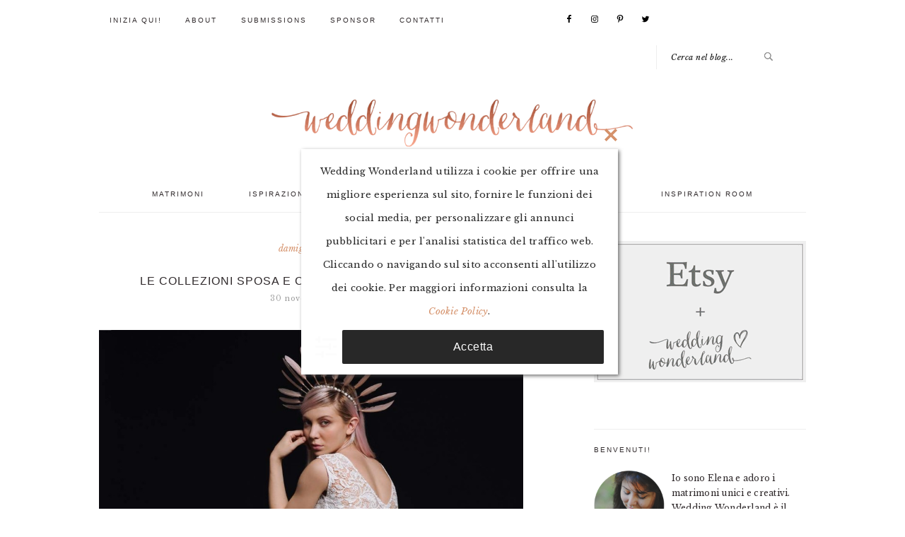

--- FILE ---
content_type: text/html; charset=UTF-8
request_url: https://www.weddingwonderland.it/2018/11/elena-pignata-collezione-2019.html
body_size: 18146
content:
<!DOCTYPE html>
<html lang="it-IT">
<head >
<meta charset="UTF-8" />
<meta name="viewport" content="width=device-width, initial-scale=1" />
<meta name='robots' content='index, follow, max-image-preview:large, max-snippet:-1, max-video-preview:-1' />

	<!-- This site is optimized with the Yoast SEO plugin v20.1 - https://yoast.com/wordpress/plugins/seo/ -->
	<title>Le collezioni Sposa e Cerimonia di Elena Pignata | Wedding Wonderland</title>
	<link rel="canonical" href="https://www.weddingwonderland.it/2018/11/elena-pignata-collezione-2019.html" />
	<meta property="og:locale" content="it_IT" />
	<meta property="og:type" content="article" />
	<meta property="og:title" content="Le collezioni Sposa e Cerimonia di Elena Pignata | Wedding Wonderland" />
	<meta property="og:description" content="Oggi torno finalmente a parlare di moda sul blog, presentandovi non una, ma due splendide collezioni: sono quelle disegnate dalla stilista torinese Elena Pignata, per la Sposa e per la Cerimonia. Se state cercando l&#8217;abito giusto per dire sì, per le vostre damigelle o invitate, in questo post troverete sicuramente l&#8217;ispirazione giusta! Collezione Sposa La..." />
	<meta property="og:url" content="https://www.weddingwonderland.it/2018/11/elena-pignata-collezione-2019.html" />
	<meta property="og:site_name" content="Wedding Wonderland" />
	<meta property="article:publisher" content="http://facebook.com/weddingwonderlandblog" />
	<meta property="article:published_time" content="2018-11-30T08:00:00+00:00" />
	<meta property="article:modified_time" content="2018-11-29T09:56:19+00:00" />
	<meta property="og:image" content="https://www.weddingwonderland.it/wp-content/uploads/2018/11/2-ELLA-3-900x532.jpg" />
	<meta property="og:image:width" content="900" />
	<meta property="og:image:height" content="532" />
	<meta property="og:image:type" content="image/jpeg" />
	<meta name="author" content="Elena" />
	<meta name="twitter:card" content="summary_large_image" />
	<meta name="twitter:creator" content="@wwonderlandblog" />
	<meta name="twitter:site" content="@wwonderlandblog" />
	<meta name="twitter:label1" content="Scritto da" />
	<meta name="twitter:data1" content="Elena" />
	<meta name="twitter:label2" content="Tempo di lettura stimato" />
	<meta name="twitter:data2" content="3 minuti" />
	<script type="application/ld+json" class="yoast-schema-graph">{"@context":"https://schema.org","@graph":[{"@type":"Article","@id":"https://www.weddingwonderland.it/2018/11/elena-pignata-collezione-2019.html#article","isPartOf":{"@id":"https://www.weddingwonderland.it/2018/11/elena-pignata-collezione-2019.html"},"author":{"name":"Elena","@id":"https://www.weddingwonderland.it/#/schema/person/42479dae1074baf7bba71690016bfef7"},"headline":"Le collezioni Sposa e Cerimonia di Elena Pignata","datePublished":"2018-11-30T08:00:00+00:00","dateModified":"2018-11-29T09:56:19+00:00","mainEntityOfPage":{"@id":"https://www.weddingwonderland.it/2018/11/elena-pignata-collezione-2019.html"},"wordCount":614,"commentCount":0,"publisher":{"@id":"https://www.weddingwonderland.it/#organization"},"image":{"@id":"https://www.weddingwonderland.it/2018/11/elena-pignata-collezione-2019.html#primaryimage"},"thumbnailUrl":"https://www.weddingwonderland.it/wp-content/uploads/2018/11/2-ELLA-3-900x532.jpg","articleSection":["damigelle","sposa"],"inLanguage":"it-IT","potentialAction":[{"@type":"CommentAction","name":"Comment","target":["https://www.weddingwonderland.it/2018/11/elena-pignata-collezione-2019.html#respond"]}]},{"@type":"WebPage","@id":"https://www.weddingwonderland.it/2018/11/elena-pignata-collezione-2019.html","url":"https://www.weddingwonderland.it/2018/11/elena-pignata-collezione-2019.html","name":"Le collezioni Sposa e Cerimonia di Elena Pignata | Wedding Wonderland","isPartOf":{"@id":"https://www.weddingwonderland.it/#website"},"primaryImageOfPage":{"@id":"https://www.weddingwonderland.it/2018/11/elena-pignata-collezione-2019.html#primaryimage"},"image":{"@id":"https://www.weddingwonderland.it/2018/11/elena-pignata-collezione-2019.html#primaryimage"},"thumbnailUrl":"https://www.weddingwonderland.it/wp-content/uploads/2018/11/2-ELLA-3-900x532.jpg","datePublished":"2018-11-30T08:00:00+00:00","dateModified":"2018-11-29T09:56:19+00:00","breadcrumb":{"@id":"https://www.weddingwonderland.it/2018/11/elena-pignata-collezione-2019.html#breadcrumb"},"inLanguage":"it-IT","potentialAction":[{"@type":"ReadAction","target":["https://www.weddingwonderland.it/2018/11/elena-pignata-collezione-2019.html"]}]},{"@type":"ImageObject","inLanguage":"it-IT","@id":"https://www.weddingwonderland.it/2018/11/elena-pignata-collezione-2019.html#primaryimage","url":"https://www.weddingwonderland.it/wp-content/uploads/2018/11/2-ELLA-3-900x532.jpg","contentUrl":"https://www.weddingwonderland.it/wp-content/uploads/2018/11/2-ELLA-3-900x532.jpg","width":900,"height":532},{"@type":"BreadcrumbList","@id":"https://www.weddingwonderland.it/2018/11/elena-pignata-collezione-2019.html#breadcrumb","itemListElement":[{"@type":"ListItem","position":1,"name":"Home","item":"https://www.weddingwonderland.it/"},{"@type":"ListItem","position":2,"name":"Le collezioni Sposa e Cerimonia di Elena Pignata"}]},{"@type":"WebSite","@id":"https://www.weddingwonderland.it/#website","url":"https://www.weddingwonderland.it/","name":"Wedding Wonderland","description":"Idee per un matrimonio creativo | Italian Wedding Blog","publisher":{"@id":"https://www.weddingwonderland.it/#organization"},"potentialAction":[{"@type":"SearchAction","target":{"@type":"EntryPoint","urlTemplate":"https://www.weddingwonderland.it/?s={search_term_string}"},"query-input":"required name=search_term_string"}],"inLanguage":"it-IT"},{"@type":"Organization","@id":"https://www.weddingwonderland.it/#organization","name":"Wedding Wonderland","url":"https://www.weddingwonderland.it/","logo":{"@type":"ImageObject","inLanguage":"it-IT","@id":"https://www.weddingwonderland.it/#/schema/logo/image/","url":"http://www.weddingwonderland.it/wp-content/uploads/2017/10/logo.png","contentUrl":"http://www.weddingwonderland.it/wp-content/uploads/2017/10/logo.png","width":900,"height":216,"caption":"Wedding Wonderland"},"image":{"@id":"https://www.weddingwonderland.it/#/schema/logo/image/"},"sameAs":["http://facebook.com/weddingwonderlandblog","https://twitter.com/wwonderlandblog","http://instagram.com/weddingwonderlandblog","http://pinterest.com/vintagebride"]},{"@type":"Person","@id":"https://www.weddingwonderland.it/#/schema/person/42479dae1074baf7bba71690016bfef7","name":"Elena","sameAs":["http://www.weddingwonderland.it"]}]}</script>
	<!-- / Yoast SEO plugin. -->


<link rel='dns-prefetch' href='//fonts.googleapis.com' />
<link rel="alternate" type="application/rss+xml" title="Wedding Wonderland &raquo; Feed" href="https://www.weddingwonderland.it/feed" />
<link rel="alternate" type="application/rss+xml" title="Wedding Wonderland &raquo; Feed dei commenti" href="https://www.weddingwonderland.it/comments/feed" />
<link rel="alternate" type="application/rss+xml" title="Wedding Wonderland &raquo; Le collezioni Sposa e Cerimonia di Elena Pignata Feed dei commenti" href="https://www.weddingwonderland.it/2018/11/elena-pignata-collezione-2019.html/feed" />
<script type="text/javascript">
window._wpemojiSettings = {"baseUrl":"https:\/\/s.w.org\/images\/core\/emoji\/14.0.0\/72x72\/","ext":".png","svgUrl":"https:\/\/s.w.org\/images\/core\/emoji\/14.0.0\/svg\/","svgExt":".svg","source":{"concatemoji":"https:\/\/www.weddingwonderland.it\/wp-includes\/js\/wp-emoji-release.min.js?ver=6.1.1"}};
/*! This file is auto-generated */
!function(e,a,t){var n,r,o,i=a.createElement("canvas"),p=i.getContext&&i.getContext("2d");function s(e,t){var a=String.fromCharCode,e=(p.clearRect(0,0,i.width,i.height),p.fillText(a.apply(this,e),0,0),i.toDataURL());return p.clearRect(0,0,i.width,i.height),p.fillText(a.apply(this,t),0,0),e===i.toDataURL()}function c(e){var t=a.createElement("script");t.src=e,t.defer=t.type="text/javascript",a.getElementsByTagName("head")[0].appendChild(t)}for(o=Array("flag","emoji"),t.supports={everything:!0,everythingExceptFlag:!0},r=0;r<o.length;r++)t.supports[o[r]]=function(e){if(p&&p.fillText)switch(p.textBaseline="top",p.font="600 32px Arial",e){case"flag":return s([127987,65039,8205,9895,65039],[127987,65039,8203,9895,65039])?!1:!s([55356,56826,55356,56819],[55356,56826,8203,55356,56819])&&!s([55356,57332,56128,56423,56128,56418,56128,56421,56128,56430,56128,56423,56128,56447],[55356,57332,8203,56128,56423,8203,56128,56418,8203,56128,56421,8203,56128,56430,8203,56128,56423,8203,56128,56447]);case"emoji":return!s([129777,127995,8205,129778,127999],[129777,127995,8203,129778,127999])}return!1}(o[r]),t.supports.everything=t.supports.everything&&t.supports[o[r]],"flag"!==o[r]&&(t.supports.everythingExceptFlag=t.supports.everythingExceptFlag&&t.supports[o[r]]);t.supports.everythingExceptFlag=t.supports.everythingExceptFlag&&!t.supports.flag,t.DOMReady=!1,t.readyCallback=function(){t.DOMReady=!0},t.supports.everything||(n=function(){t.readyCallback()},a.addEventListener?(a.addEventListener("DOMContentLoaded",n,!1),e.addEventListener("load",n,!1)):(e.attachEvent("onload",n),a.attachEvent("onreadystatechange",function(){"complete"===a.readyState&&t.readyCallback()})),(e=t.source||{}).concatemoji?c(e.concatemoji):e.wpemoji&&e.twemoji&&(c(e.twemoji),c(e.wpemoji)))}(window,document,window._wpemojiSettings);
</script>
<style type="text/css">
img.wp-smiley,
img.emoji {
	display: inline !important;
	border: none !important;
	box-shadow: none !important;
	height: 1em !important;
	width: 1em !important;
	margin: 0 0.07em !important;
	vertical-align: -0.1em !important;
	background: none !important;
	padding: 0 !important;
}
</style>
	<link rel='stylesheet' id='sbi_styles-css' href='https://www.weddingwonderland.it/wp-content/plugins/instagram-feed/css/sbi-styles.min.css?x84012' type='text/css' media='all' />
<link rel='stylesheet' id='genesis-simple-share-plugin-css-css' href='https://www.weddingwonderland.it/wp-content/plugins/genesis-simple-share/assets/css/share.min.css?x84012' type='text/css' media='all' />
<link rel='stylesheet' id='genesis-simple-share-genericons-css-css' href='https://www.weddingwonderland.it/wp-content/plugins/genesis-simple-share/assets/css/genericons.min.css?x84012' type='text/css' media='all' />
<link rel='stylesheet' id='brunch-pro-theme-css' href='https://www.weddingwonderland.it/wp-content/themes/brunch-pro-2.0.1/style.css?x84012' type='text/css' media='all' />
<link rel='stylesheet' id='wp-block-library-css' href='https://www.weddingwonderland.it/wp-includes/css/dist/block-library/style.min.css?x84012' type='text/css' media='all' />
<link rel='stylesheet' id='classic-theme-styles-css' href='https://www.weddingwonderland.it/wp-includes/css/classic-themes.min.css?x84012' type='text/css' media='all' />
<style id='global-styles-inline-css' type='text/css'>
body{--wp--preset--color--black: #000000;--wp--preset--color--cyan-bluish-gray: #abb8c3;--wp--preset--color--white: #ffffff;--wp--preset--color--pale-pink: #f78da7;--wp--preset--color--vivid-red: #cf2e2e;--wp--preset--color--luminous-vivid-orange: #ff6900;--wp--preset--color--luminous-vivid-amber: #fcb900;--wp--preset--color--light-green-cyan: #7bdcb5;--wp--preset--color--vivid-green-cyan: #00d084;--wp--preset--color--pale-cyan-blue: #8ed1fc;--wp--preset--color--vivid-cyan-blue: #0693e3;--wp--preset--color--vivid-purple: #9b51e0;--wp--preset--gradient--vivid-cyan-blue-to-vivid-purple: linear-gradient(135deg,rgba(6,147,227,1) 0%,rgb(155,81,224) 100%);--wp--preset--gradient--light-green-cyan-to-vivid-green-cyan: linear-gradient(135deg,rgb(122,220,180) 0%,rgb(0,208,130) 100%);--wp--preset--gradient--luminous-vivid-amber-to-luminous-vivid-orange: linear-gradient(135deg,rgba(252,185,0,1) 0%,rgba(255,105,0,1) 100%);--wp--preset--gradient--luminous-vivid-orange-to-vivid-red: linear-gradient(135deg,rgba(255,105,0,1) 0%,rgb(207,46,46) 100%);--wp--preset--gradient--very-light-gray-to-cyan-bluish-gray: linear-gradient(135deg,rgb(238,238,238) 0%,rgb(169,184,195) 100%);--wp--preset--gradient--cool-to-warm-spectrum: linear-gradient(135deg,rgb(74,234,220) 0%,rgb(151,120,209) 20%,rgb(207,42,186) 40%,rgb(238,44,130) 60%,rgb(251,105,98) 80%,rgb(254,248,76) 100%);--wp--preset--gradient--blush-light-purple: linear-gradient(135deg,rgb(255,206,236) 0%,rgb(152,150,240) 100%);--wp--preset--gradient--blush-bordeaux: linear-gradient(135deg,rgb(254,205,165) 0%,rgb(254,45,45) 50%,rgb(107,0,62) 100%);--wp--preset--gradient--luminous-dusk: linear-gradient(135deg,rgb(255,203,112) 0%,rgb(199,81,192) 50%,rgb(65,88,208) 100%);--wp--preset--gradient--pale-ocean: linear-gradient(135deg,rgb(255,245,203) 0%,rgb(182,227,212) 50%,rgb(51,167,181) 100%);--wp--preset--gradient--electric-grass: linear-gradient(135deg,rgb(202,248,128) 0%,rgb(113,206,126) 100%);--wp--preset--gradient--midnight: linear-gradient(135deg,rgb(2,3,129) 0%,rgb(40,116,252) 100%);--wp--preset--duotone--dark-grayscale: url('#wp-duotone-dark-grayscale');--wp--preset--duotone--grayscale: url('#wp-duotone-grayscale');--wp--preset--duotone--purple-yellow: url('#wp-duotone-purple-yellow');--wp--preset--duotone--blue-red: url('#wp-duotone-blue-red');--wp--preset--duotone--midnight: url('#wp-duotone-midnight');--wp--preset--duotone--magenta-yellow: url('#wp-duotone-magenta-yellow');--wp--preset--duotone--purple-green: url('#wp-duotone-purple-green');--wp--preset--duotone--blue-orange: url('#wp-duotone-blue-orange');--wp--preset--font-size--small: 13px;--wp--preset--font-size--medium: 20px;--wp--preset--font-size--large: 36px;--wp--preset--font-size--x-large: 42px;--wp--preset--spacing--20: 0.44rem;--wp--preset--spacing--30: 0.67rem;--wp--preset--spacing--40: 1rem;--wp--preset--spacing--50: 1.5rem;--wp--preset--spacing--60: 2.25rem;--wp--preset--spacing--70: 3.38rem;--wp--preset--spacing--80: 5.06rem;}:where(.is-layout-flex){gap: 0.5em;}body .is-layout-flow > .alignleft{float: left;margin-inline-start: 0;margin-inline-end: 2em;}body .is-layout-flow > .alignright{float: right;margin-inline-start: 2em;margin-inline-end: 0;}body .is-layout-flow > .aligncenter{margin-left: auto !important;margin-right: auto !important;}body .is-layout-constrained > .alignleft{float: left;margin-inline-start: 0;margin-inline-end: 2em;}body .is-layout-constrained > .alignright{float: right;margin-inline-start: 2em;margin-inline-end: 0;}body .is-layout-constrained > .aligncenter{margin-left: auto !important;margin-right: auto !important;}body .is-layout-constrained > :where(:not(.alignleft):not(.alignright):not(.alignfull)){max-width: var(--wp--style--global--content-size);margin-left: auto !important;margin-right: auto !important;}body .is-layout-constrained > .alignwide{max-width: var(--wp--style--global--wide-size);}body .is-layout-flex{display: flex;}body .is-layout-flex{flex-wrap: wrap;align-items: center;}body .is-layout-flex > *{margin: 0;}:where(.wp-block-columns.is-layout-flex){gap: 2em;}.has-black-color{color: var(--wp--preset--color--black) !important;}.has-cyan-bluish-gray-color{color: var(--wp--preset--color--cyan-bluish-gray) !important;}.has-white-color{color: var(--wp--preset--color--white) !important;}.has-pale-pink-color{color: var(--wp--preset--color--pale-pink) !important;}.has-vivid-red-color{color: var(--wp--preset--color--vivid-red) !important;}.has-luminous-vivid-orange-color{color: var(--wp--preset--color--luminous-vivid-orange) !important;}.has-luminous-vivid-amber-color{color: var(--wp--preset--color--luminous-vivid-amber) !important;}.has-light-green-cyan-color{color: var(--wp--preset--color--light-green-cyan) !important;}.has-vivid-green-cyan-color{color: var(--wp--preset--color--vivid-green-cyan) !important;}.has-pale-cyan-blue-color{color: var(--wp--preset--color--pale-cyan-blue) !important;}.has-vivid-cyan-blue-color{color: var(--wp--preset--color--vivid-cyan-blue) !important;}.has-vivid-purple-color{color: var(--wp--preset--color--vivid-purple) !important;}.has-black-background-color{background-color: var(--wp--preset--color--black) !important;}.has-cyan-bluish-gray-background-color{background-color: var(--wp--preset--color--cyan-bluish-gray) !important;}.has-white-background-color{background-color: var(--wp--preset--color--white) !important;}.has-pale-pink-background-color{background-color: var(--wp--preset--color--pale-pink) !important;}.has-vivid-red-background-color{background-color: var(--wp--preset--color--vivid-red) !important;}.has-luminous-vivid-orange-background-color{background-color: var(--wp--preset--color--luminous-vivid-orange) !important;}.has-luminous-vivid-amber-background-color{background-color: var(--wp--preset--color--luminous-vivid-amber) !important;}.has-light-green-cyan-background-color{background-color: var(--wp--preset--color--light-green-cyan) !important;}.has-vivid-green-cyan-background-color{background-color: var(--wp--preset--color--vivid-green-cyan) !important;}.has-pale-cyan-blue-background-color{background-color: var(--wp--preset--color--pale-cyan-blue) !important;}.has-vivid-cyan-blue-background-color{background-color: var(--wp--preset--color--vivid-cyan-blue) !important;}.has-vivid-purple-background-color{background-color: var(--wp--preset--color--vivid-purple) !important;}.has-black-border-color{border-color: var(--wp--preset--color--black) !important;}.has-cyan-bluish-gray-border-color{border-color: var(--wp--preset--color--cyan-bluish-gray) !important;}.has-white-border-color{border-color: var(--wp--preset--color--white) !important;}.has-pale-pink-border-color{border-color: var(--wp--preset--color--pale-pink) !important;}.has-vivid-red-border-color{border-color: var(--wp--preset--color--vivid-red) !important;}.has-luminous-vivid-orange-border-color{border-color: var(--wp--preset--color--luminous-vivid-orange) !important;}.has-luminous-vivid-amber-border-color{border-color: var(--wp--preset--color--luminous-vivid-amber) !important;}.has-light-green-cyan-border-color{border-color: var(--wp--preset--color--light-green-cyan) !important;}.has-vivid-green-cyan-border-color{border-color: var(--wp--preset--color--vivid-green-cyan) !important;}.has-pale-cyan-blue-border-color{border-color: var(--wp--preset--color--pale-cyan-blue) !important;}.has-vivid-cyan-blue-border-color{border-color: var(--wp--preset--color--vivid-cyan-blue) !important;}.has-vivid-purple-border-color{border-color: var(--wp--preset--color--vivid-purple) !important;}.has-vivid-cyan-blue-to-vivid-purple-gradient-background{background: var(--wp--preset--gradient--vivid-cyan-blue-to-vivid-purple) !important;}.has-light-green-cyan-to-vivid-green-cyan-gradient-background{background: var(--wp--preset--gradient--light-green-cyan-to-vivid-green-cyan) !important;}.has-luminous-vivid-amber-to-luminous-vivid-orange-gradient-background{background: var(--wp--preset--gradient--luminous-vivid-amber-to-luminous-vivid-orange) !important;}.has-luminous-vivid-orange-to-vivid-red-gradient-background{background: var(--wp--preset--gradient--luminous-vivid-orange-to-vivid-red) !important;}.has-very-light-gray-to-cyan-bluish-gray-gradient-background{background: var(--wp--preset--gradient--very-light-gray-to-cyan-bluish-gray) !important;}.has-cool-to-warm-spectrum-gradient-background{background: var(--wp--preset--gradient--cool-to-warm-spectrum) !important;}.has-blush-light-purple-gradient-background{background: var(--wp--preset--gradient--blush-light-purple) !important;}.has-blush-bordeaux-gradient-background{background: var(--wp--preset--gradient--blush-bordeaux) !important;}.has-luminous-dusk-gradient-background{background: var(--wp--preset--gradient--luminous-dusk) !important;}.has-pale-ocean-gradient-background{background: var(--wp--preset--gradient--pale-ocean) !important;}.has-electric-grass-gradient-background{background: var(--wp--preset--gradient--electric-grass) !important;}.has-midnight-gradient-background{background: var(--wp--preset--gradient--midnight) !important;}.has-small-font-size{font-size: var(--wp--preset--font-size--small) !important;}.has-medium-font-size{font-size: var(--wp--preset--font-size--medium) !important;}.has-large-font-size{font-size: var(--wp--preset--font-size--large) !important;}.has-x-large-font-size{font-size: var(--wp--preset--font-size--x-large) !important;}
.wp-block-navigation a:where(:not(.wp-element-button)){color: inherit;}
:where(.wp-block-columns.is-layout-flex){gap: 2em;}
.wp-block-pullquote{font-size: 1.5em;line-height: 1.6;}
</style>
<link rel='stylesheet' id='jpibfi-style-css' href='https://www.weddingwonderland.it/wp-content/plugins/jquery-pin-it-button-for-images/css/client.css?x84012' type='text/css' media='all' />
<link rel='stylesheet' id='brunch-pro-google-fonts-css' href='//fonts.googleapis.com/css?family=Libre+Baskerville%3Aregular%2Citalic%2C700%7CLato%3Aregular%2Citalic%2C700%2C300%2C300italic%2C700italic%2C900%2C900italic%26subset%3Dlatin%2C&#038;ver=2.0.1' type='text/css' media='all' />
<link rel='stylesheet' id='simple-social-icons-font-css' href='https://www.weddingwonderland.it/wp-content/plugins/simple-social-icons/css/style.css?x84012' type='text/css' media='all' />
<link rel='stylesheet' id='wpca-core-css' href='https://www.weddingwonderland.it/wp-content/plugins/wp-cookie-allow/modules/core/css/wpca-core.min.css?x84012' type='text/css' media='all' />
<link rel='stylesheet' id='wpca-replacement-css' href='https://www.weddingwonderland.it/wp-content/plugins/wp-cookie-allow/modules/automate-replace/css/wpca-replacement.min.css?x84012' type='text/css' media='all' />
<link rel='stylesheet' id='wpca-frontend-css' href='https://www.weddingwonderland.it/wp-content/plugins/wp-cookie-allow/modules/frontend/css/wpca-frontend.min.css?x84012' type='text/css' media='all' />
		<script type='text/javascript'>
		/* <![CDATA[ */
		var wpcaData = {"ns":"wpca","nonce":"c101aaded9","wpurl":"https:\/\/www.weddingwonderland.it","domain":"weddingwonderland.it","ajaxurl":"https:\/\/www.weddingwonderland.it\/wp-admin\/admin-ajax.php","referer":false,"currenturl":"https:\/\/www.weddingwonderland.it\/2018\/11\/elena-pignata-collezione-2019.html","isms":false,"mspath":"\/","ssl":true,"cookieNameConsent":"wpca_consent","cookieNameCc":"wpca_cc","doPlaceholder":false,"minPlacehoderDim":{"w":75,"h":75},"blockedAssetsUri":{"js":"https:\/\/www.weddingwonderland.it\/wp-content\/plugins\/wp-cookie-allow\/assets\/js\/blocked.js","img":"https:\/\/www.weddingwonderland.it\/wp-content\/plugins\/wp-cookie-allow\/assets\/img\/blocked.jpg","iframe":"https:\/\/www.weddingwonderland.it\/wp-content\/plugins\/wp-cookie-allow\/assets\/blocked.html"},"layout":"box","cookieExpire":365,"cookiesBeforeConsent":3,"consentMethod":4,"policyCssClass":"wpca-policy-link","cookiePolicyPathRel":"","queryVarBypass":"wpca_bypass_consent","showLayer":false,"hasClose":true,"useXAsDismiss":false,"minScrollTop":500,"cookiePath":"\/","cookieDomain":"","resettedConsent":false,"bypassingConsent":false,"allowedCc":["functional","analytical","social-media","advertising","other"],"requiredCc":["functional","analytical","social-media","advertising","other"],"replaceResetBtn":true,"reloadAfterConsent":false,"animateDuration":200};
		/* ]]> */
		</script>
		<script type='text/javascript' src='https://www.weddingwonderland.it/wp-includes/js/jquery/jquery.min.js?x84012' id='jquery-core-js'></script>
<script type='text/javascript' src='https://www.weddingwonderland.it/wp-includes/js/jquery/jquery-migrate.min.js?x84012' id='jquery-migrate-js'></script>
<script type='text/javascript' src='https://www.weddingwonderland.it/wp-content/plugins/genesis-simple-share/assets/js/sharrre/jquery.sharrre.min.js?x84012' id='genesis-simple-share-plugin-js-js'></script>
<script type='text/javascript' src='https://www.weddingwonderland.it/wp-content/plugins/genesis-simple-share/assets/js/waypoints.min.js?x84012' id='genesis-simple-share-waypoint-js-js'></script>
<link rel="https://api.w.org/" href="https://www.weddingwonderland.it/wp-json/" /><link rel="alternate" type="application/json" href="https://www.weddingwonderland.it/wp-json/wp/v2/posts/50424" /><link rel="EditURI" type="application/rsd+xml" title="RSD" href="https://www.weddingwonderland.it/xmlrpc.php?rsd" />
<link rel="wlwmanifest" type="application/wlwmanifest+xml" href="https://www.weddingwonderland.it/wp-includes/wlwmanifest.xml" />
<link rel='shortlink' href='https://www.weddingwonderland.it/?p=50424' />
<link rel="alternate" type="application/json+oembed" href="https://www.weddingwonderland.it/wp-json/oembed/1.0/embed?url=https%3A%2F%2Fwww.weddingwonderland.it%2F2018%2F11%2Felena-pignata-collezione-2019.html" />
<link rel="alternate" type="text/xml+oembed" href="https://www.weddingwonderland.it/wp-json/oembed/1.0/embed?url=https%3A%2F%2Fwww.weddingwonderland.it%2F2018%2F11%2Felena-pignata-collezione-2019.html&#038;format=xml" />
<style type="text/css">
	a.pinit-button.custom span {
	background-image: url("http://www.weddingwonderland.it/wp-content/uploads/2017/10/pinit.png");	}

	.pinit-hover {
		opacity: 0.5 !important;
		filter: alpha(opacity=50) !important;
	}
	a.pinit-button {
	border-bottom: 0 !important;
	box-shadow: none !important;
	margin-bottom: 0 !important;
}
a.pinit-button::after {
    display: none;
}</style>
		<link rel="icon" href="https://www.weddingwonderland.it/wp-content/themes/brunch-pro-2.0.1/images/favicon.ico?x84012" />
<!-- Global site tag (gtag.js) - Google Analytics -->
<script data-wpca-marked="1" data-wpca-marked-auto="1" data-wpca-marked-data='{"id":0,"cc":"analytical","txt":"","type":"googletagmanager","context":"head","blocked":1,"placeholder":false,"src":"https:\/\/www.googletagmanager.com\/gtag\/js?id=UA-28938049-1"}'  type="text/template" async src="https://www.weddingwonderland.it/wp-content/plugins/wp-cookie-allow/assets/js/blocked.js?x84012"></script><!--[wpca_mrkd]-->
<script data-wpca-marked="1" data-wpca-marked-auto="1" data-wpca-marked-data='{"id":0,"cc":"analytical","txt":"","type":"googletagmanager","context":"head","blocked":1,"placeholder":false}'  type="text/template">
  window.dataLayer = window.dataLayer || [];
  function gtag(){dataLayer.push(arguments);}
  gtag('js', new Date());

  gtag('config', 'UA-28938049-1', { 'anonymize_ip': true });
</script><!--[wpca_mrkd]-->

<script data-wpca-marked="1" data-wpca-marked-auto="1" data-wpca-marked-data='{"id":0,"cc":"advertising","txt":"","type":"googleadsense","context":"head","blocked":1,"placeholder":false,"src":"https:\/\/pagead2.googlesyndication.com\/pagead\/js\/adsbygoogle.js"}'  type="text/template" data-ad-client="ca-pub-5346826448777219" async src="https://www.weddingwonderland.it/wp-content/plugins/wp-cookie-allow/assets/js/blocked.js?x84012"></script><!--[wpca_mrkd]--><style type="text/css">.site-title a { background: url(https://www.weddingwonderland.it/wp-content/uploads/2017/10/logo.png) no-repeat !important; }</style>

<!-- WeePie Cookie Allow Plugin - V3.2.11 - https://www.weepie-plugins.com/cookie-allow/ -->
<style type="text/css">
button.wpca-btn-accept{background:rgba(40,40,40,1);color:#FFFFFF}
button.wpca-btn-accept:hover,button.wpca-btn-accept:focus,button.wpca-btn-accept:active{background:rgba(213,145,106,1);color:#FFFFFF}
button.wpca-btn-decline{background:rgba(208,76,32, 1); color:#FFFFFF}
button.wpca-btn-decline:hover,button.wpca-btn-decline:focus,button.wpca-btn-decline:active{background:rgba(209,58,8,1);color:#FFFFFF}
button.wpca-btn-reset-consent{background:rgba(208,76,32,1);color:#FFFFFF}
button.wpca-btn-reset-consent:hover,button.wpca-btn-reset-consent:focus,button.wpca-btn-reset-consent:active{background:rgba(209,58,8,1);color:#FFFFFF}
button.wpca-btn-cc-settings{background:rgba(204,204,204,1);color:#FFFFFF}
button.wpca-btn-cc-settings:hover,button.wpca-btn-cc-settings:focus,button.wpca-btn-cc-settings:active{background:rgba(185,184,184,1);color:#FFFFFF}
/* Cookie Category settings */
.wpca-cc-sett-box{background-color:#ECECEC;border-radius:4px;padding:17px;color:#444444}
.wpca-cc-sett-box *{color:#444444}
.wpca-cc-sett-box a{color:#7DE047}
.wpca-cc-sett-box a{color:#54CB2E}
.wpca-cc-sett-box .wpca-btn-cc-default-sett{background:rgba(61,159,196,1);color:#FFFFFF}
.wpca-cc-sett-box .wpca-btn-cc-default-sett:hover,.wpca-cc-sett-box .wpca-btn-cc-default-sett:focus,.wpca-cc-sett-box .wpca-btn-cc-default-sett:active {background:rgba(33,152,196,1);color:#FFFFFF}
.wpca-cc-sett-box .wpca-btn-cc-save-sett{background:rgba(124,223,70,1);color:#FFFFFF}
.wpca-cc-sett-box .wpca-btn-cc-save-sett:hover,.wpca-cc-sett-box .wpca-btn-cc-save-sett:focus,.wpca-cc-sett-box .wpca-btn-cc-save-sett:active{background:rgba(116,216,58,1);color:#FFFFFF}
.wpie-switch label{width:40px;height:23px;top:0px}
.wpie-switch-slider{border-radius:23px;background-color:#CCCCCC}
.wpie-switch-slider:before{height:17px;width:17px;background-color:#FFFFFF}
input:checked+.wpie-switch-slider{background-color:#7CDF46}
input:checked+.wpie-switch-slider:before{background-color:#FFFFFF;-webkit-transform: translateX(17px);-ms-transform: translateX(17px);transform: translateX(17px)}
input:disabled:checked+.wpie-switch-slider{background-color:#CCCCCC}
input:disabled:checked+.wpie-switch-slider:before{background-color:#a7a3a3}
#wpca-box{width:35%;min-height:15%;border-radius:0px;margin:10px;}
#wpca-box{ background:rgba(255,255,255,1);filter: alpha(opacity=100);}
#wpca-box-content, #wpca-box-content > p{color:#282828}
#wpca-box a{color:#d5916a}
#wpca-box a:hover{color:#5e5e5e}
#wpca-trans-layer{background:#000000;opacity:0.75;filter:alpha(opacity=75);}
.wpca-replacement-elem{min-width:75px;min-height:75px}
/* WeePie Cookie Allow custom styles for the frontend */
.wpca-lay-out .wpca-lay-out-content * { font-size: 13px !important; } 
/* End custom style */
</style>
<!-- //END WeePie Cookie Allow Plugin -->
</head>
<body class="post-template-default single single-post postid-50424 single-format-standard custom-header header-image header-full-width content-sidebar genesis-breadcrumbs-hidden genesis-footer-widgets-visible brunch-pro"><svg xmlns="http://www.w3.org/2000/svg" viewBox="0 0 0 0" width="0" height="0" focusable="false" role="none" style="visibility: hidden; position: absolute; left: -9999px; overflow: hidden;" ><defs><filter id="wp-duotone-dark-grayscale"><feColorMatrix color-interpolation-filters="sRGB" type="matrix" values=" .299 .587 .114 0 0 .299 .587 .114 0 0 .299 .587 .114 0 0 .299 .587 .114 0 0 " /><feComponentTransfer color-interpolation-filters="sRGB" ><feFuncR type="table" tableValues="0 0.49803921568627" /><feFuncG type="table" tableValues="0 0.49803921568627" /><feFuncB type="table" tableValues="0 0.49803921568627" /><feFuncA type="table" tableValues="1 1" /></feComponentTransfer><feComposite in2="SourceGraphic" operator="in" /></filter></defs></svg><svg xmlns="http://www.w3.org/2000/svg" viewBox="0 0 0 0" width="0" height="0" focusable="false" role="none" style="visibility: hidden; position: absolute; left: -9999px; overflow: hidden;" ><defs><filter id="wp-duotone-grayscale"><feColorMatrix color-interpolation-filters="sRGB" type="matrix" values=" .299 .587 .114 0 0 .299 .587 .114 0 0 .299 .587 .114 0 0 .299 .587 .114 0 0 " /><feComponentTransfer color-interpolation-filters="sRGB" ><feFuncR type="table" tableValues="0 1" /><feFuncG type="table" tableValues="0 1" /><feFuncB type="table" tableValues="0 1" /><feFuncA type="table" tableValues="1 1" /></feComponentTransfer><feComposite in2="SourceGraphic" operator="in" /></filter></defs></svg><svg xmlns="http://www.w3.org/2000/svg" viewBox="0 0 0 0" width="0" height="0" focusable="false" role="none" style="visibility: hidden; position: absolute; left: -9999px; overflow: hidden;" ><defs><filter id="wp-duotone-purple-yellow"><feColorMatrix color-interpolation-filters="sRGB" type="matrix" values=" .299 .587 .114 0 0 .299 .587 .114 0 0 .299 .587 .114 0 0 .299 .587 .114 0 0 " /><feComponentTransfer color-interpolation-filters="sRGB" ><feFuncR type="table" tableValues="0.54901960784314 0.98823529411765" /><feFuncG type="table" tableValues="0 1" /><feFuncB type="table" tableValues="0.71764705882353 0.25490196078431" /><feFuncA type="table" tableValues="1 1" /></feComponentTransfer><feComposite in2="SourceGraphic" operator="in" /></filter></defs></svg><svg xmlns="http://www.w3.org/2000/svg" viewBox="0 0 0 0" width="0" height="0" focusable="false" role="none" style="visibility: hidden; position: absolute; left: -9999px; overflow: hidden;" ><defs><filter id="wp-duotone-blue-red"><feColorMatrix color-interpolation-filters="sRGB" type="matrix" values=" .299 .587 .114 0 0 .299 .587 .114 0 0 .299 .587 .114 0 0 .299 .587 .114 0 0 " /><feComponentTransfer color-interpolation-filters="sRGB" ><feFuncR type="table" tableValues="0 1" /><feFuncG type="table" tableValues="0 0.27843137254902" /><feFuncB type="table" tableValues="0.5921568627451 0.27843137254902" /><feFuncA type="table" tableValues="1 1" /></feComponentTransfer><feComposite in2="SourceGraphic" operator="in" /></filter></defs></svg><svg xmlns="http://www.w3.org/2000/svg" viewBox="0 0 0 0" width="0" height="0" focusable="false" role="none" style="visibility: hidden; position: absolute; left: -9999px; overflow: hidden;" ><defs><filter id="wp-duotone-midnight"><feColorMatrix color-interpolation-filters="sRGB" type="matrix" values=" .299 .587 .114 0 0 .299 .587 .114 0 0 .299 .587 .114 0 0 .299 .587 .114 0 0 " /><feComponentTransfer color-interpolation-filters="sRGB" ><feFuncR type="table" tableValues="0 0" /><feFuncG type="table" tableValues="0 0.64705882352941" /><feFuncB type="table" tableValues="0 1" /><feFuncA type="table" tableValues="1 1" /></feComponentTransfer><feComposite in2="SourceGraphic" operator="in" /></filter></defs></svg><svg xmlns="http://www.w3.org/2000/svg" viewBox="0 0 0 0" width="0" height="0" focusable="false" role="none" style="visibility: hidden; position: absolute; left: -9999px; overflow: hidden;" ><defs><filter id="wp-duotone-magenta-yellow"><feColorMatrix color-interpolation-filters="sRGB" type="matrix" values=" .299 .587 .114 0 0 .299 .587 .114 0 0 .299 .587 .114 0 0 .299 .587 .114 0 0 " /><feComponentTransfer color-interpolation-filters="sRGB" ><feFuncR type="table" tableValues="0.78039215686275 1" /><feFuncG type="table" tableValues="0 0.94901960784314" /><feFuncB type="table" tableValues="0.35294117647059 0.47058823529412" /><feFuncA type="table" tableValues="1 1" /></feComponentTransfer><feComposite in2="SourceGraphic" operator="in" /></filter></defs></svg><svg xmlns="http://www.w3.org/2000/svg" viewBox="0 0 0 0" width="0" height="0" focusable="false" role="none" style="visibility: hidden; position: absolute; left: -9999px; overflow: hidden;" ><defs><filter id="wp-duotone-purple-green"><feColorMatrix color-interpolation-filters="sRGB" type="matrix" values=" .299 .587 .114 0 0 .299 .587 .114 0 0 .299 .587 .114 0 0 .299 .587 .114 0 0 " /><feComponentTransfer color-interpolation-filters="sRGB" ><feFuncR type="table" tableValues="0.65098039215686 0.40392156862745" /><feFuncG type="table" tableValues="0 1" /><feFuncB type="table" tableValues="0.44705882352941 0.4" /><feFuncA type="table" tableValues="1 1" /></feComponentTransfer><feComposite in2="SourceGraphic" operator="in" /></filter></defs></svg><svg xmlns="http://www.w3.org/2000/svg" viewBox="0 0 0 0" width="0" height="0" focusable="false" role="none" style="visibility: hidden; position: absolute; left: -9999px; overflow: hidden;" ><defs><filter id="wp-duotone-blue-orange"><feColorMatrix color-interpolation-filters="sRGB" type="matrix" values=" .299 .587 .114 0 0 .299 .587 .114 0 0 .299 .587 .114 0 0 .299 .587 .114 0 0 " /><feComponentTransfer color-interpolation-filters="sRGB" ><feFuncR type="table" tableValues="0.098039215686275 1" /><feFuncG type="table" tableValues="0 0.66274509803922" /><feFuncB type="table" tableValues="0.84705882352941 0.41960784313725" /><feFuncA type="table" tableValues="1 1" /></feComponentTransfer><feComposite in2="SourceGraphic" operator="in" /></filter></defs></svg><div class="site-container"><ul class="genesis-skip-link"><li><a href="#genesis-nav-primary" class="screen-reader-shortcut"> Passa alla navigazione primaria</a></li><li><a href="#genesis-content" class="screen-reader-shortcut"> Passa al contenuto principale</a></li><li><a href="#genesis-sidebar-primary" class="screen-reader-shortcut"> Passa alla barra laterale primaria</a></li><li><a href="#genesis-footer-widgets" class="screen-reader-shortcut"> Passa al piè di pagina</a></li></ul><nav class="nav-primary" aria-label="Principale" id="genesis-nav-primary"><div class="wrap"><ul id="menu-menu" class="menu genesis-nav-menu menu-primary"><li id="menu-item-38641" class="menu-item menu-item-type-post_type menu-item-object-page menu-item-38641"><a href="https://www.weddingwonderland.it/inizia-qui"><span >Inizia qui!</span></a></li>
<li id="menu-item-146" class="menu-item menu-item-type-post_type menu-item-object-page menu-item-146"><a href="https://www.weddingwonderland.it/about"><span >About</span></a></li>
<li id="menu-item-145" class="menu-item menu-item-type-post_type menu-item-object-page menu-item-145"><a href="https://www.weddingwonderland.it/proponi-un-matrimonio"><span >Submissions</span></a></li>
<li id="menu-item-2458" class="menu-item menu-item-type-post_type menu-item-object-page menu-item-2458"><a href="https://www.weddingwonderland.it/sponsor"><span >Sponsor</span></a></li>
<li id="menu-item-144" class="menu-item menu-item-type-post_type menu-item-object-page menu-item-144"><a href="https://www.weddingwonderland.it/contatti"><span >Contatti</span></a></li>
<li id="foodie-social" class="foodie-social menu-item"><aside class="widget-area"><h2 class="genesis-sidebar-title screen-reader-text">Nav Social Menu</h2><section id="simple-social-icons-2" class="widget simple-social-icons"><div class="widget-wrap"><ul class="aligncenter"><li class="ssi-facebook"><a href="http://facebook.com/weddingwonderlandblog" target="_blank" rel="noopener noreferrer"><svg role="img" class="social-facebook" aria-labelledby="social-facebook-2"><title id="social-facebook-2">Facebook</title><use xlink:href="https://www.weddingwonderland.it/wp-content/plugins/simple-social-icons/symbol-defs.svg?x84012#social-facebook"></use></svg></a></li><li class="ssi-instagram"><a href="http://instagram.com/weddingwonderlandblog" target="_blank" rel="noopener noreferrer"><svg role="img" class="social-instagram" aria-labelledby="social-instagram-2"><title id="social-instagram-2">Instagram</title><use xlink:href="https://www.weddingwonderland.it/wp-content/plugins/simple-social-icons/symbol-defs.svg?x84012#social-instagram"></use></svg></a></li><li class="ssi-pinterest"><a href="http://pinterest.com/vintagebride" target="_blank" rel="noopener noreferrer"><svg role="img" class="social-pinterest" aria-labelledby="social-pinterest-2"><title id="social-pinterest-2">Pinterest</title><use xlink:href="https://www.weddingwonderland.it/wp-content/plugins/simple-social-icons/symbol-defs.svg?x84012#social-pinterest"></use></svg></a></li><li class="ssi-twitter"><a href="http://twitter.com/wwonderlandblog" target="_blank" rel="noopener noreferrer"><svg role="img" class="social-twitter" aria-labelledby="social-twitter-2"><title id="social-twitter-2">Twitter</title><use xlink:href="https://www.weddingwonderland.it/wp-content/plugins/simple-social-icons/symbol-defs.svg?x84012#social-twitter"></use></svg></a></li></ul></div></section>
</aside></li><li class="right search"><form class="search-form" method="get" action="https://www.weddingwonderland.it/" role="search"><label class="search-form-label screen-reader-text" for="searchform-1">Cerca nel blog...</label><input class="search-form-input" type="search" name="s" id="searchform-1" placeholder="Cerca nel blog..."><input class="search-form-submit" type="submit" value="Cerca"><meta content="https://www.weddingwonderland.it/?s={s}"></form></li></ul></div></nav><header class="site-header"><div class="wrap"><div class="title-area"><p class="site-title"><a href="https://www.weddingwonderland.it/">Wedding Wonderland</a></p><p class="site-description">Idee per un matrimonio creativo | Italian Wedding Blog</p></div></div></header><nav class="nav-secondary" aria-label="Secondario"><div class="wrap"><ul id="menu-menu2" class="menu genesis-nav-menu menu-secondary"><li id="menu-item-11266" class="menu-item menu-item-type-taxonomy menu-item-object-category menu-item-11266"><a href="https://www.weddingwonderland.it/category/real-weddings"><span >Matrimoni</span></a></li>
<li id="menu-item-11346" class="menu-item menu-item-type-taxonomy menu-item-object-category menu-item-11346"><a href="https://www.weddingwonderland.it/category/ispirazioni"><span >Ispirazioni</span></a></li>
<li id="menu-item-16037" class="menu-item menu-item-type-taxonomy menu-item-object-category menu-item-16037"><a href="https://www.weddingwonderland.it/category/idee"><span >Idee+Consigli</span></a></li>
<li id="menu-item-5124" class="menu-item menu-item-type-taxonomy menu-item-object-category menu-item-5124"><a href="https://www.weddingwonderland.it/category/idee/diy"><span >DIY</span></a></li>
<li id="menu-item-38642" class="menu-item menu-item-type-taxonomy menu-item-object-category current-post-ancestor menu-item-38642"><a href="https://www.weddingwonderland.it/category/fashion"><span >Fashion+Beauty</span></a></li>
<li id="menu-item-38646" class="menu-item menu-item-type-post_type menu-item-object-page menu-item-38646"><a href="https://www.weddingwonderland.it/inspiration-room"><span >Inspiration Room</span></a></li>
</ul></div></nav><div class="site-inner"><div class="content-sidebar-wrap"><main class="content" id="genesis-content"><article class="post-50424 post type-post status-publish format-standard has-post-thumbnail category-damigelle category-sposa entry" aria-label="Le collezioni Sposa e Cerimonia di Elena Pignata"><header class="entry-header"><span class="entry-categories"><a href="https://www.weddingwonderland.it/category/fashion/damigelle" rel="category tag">damigelle</a>, <a href="https://www.weddingwonderland.it/category/fashion/sposa" rel="category tag">sposa</a></span><h1 class="entry-title">Le collezioni Sposa e Cerimonia di Elena Pignata</h1>
<p class="entry-meta"><time class="entry-time">30 Novembre 2018</time> </p></header><div class="entry-content"><input class="jpibfi" type="hidden"><p><img src="https://www.weddingwonderland.it/wp-content/plugins/lazy-load/images/1x1.trans.gif?x84012" data-lazy-src="https://www.weddingwonderland.it/wp-content/uploads/2018/11/ARIANA-7-900x601.jpg?x84012" decoding="async" class="alignnone size-medium wp-image-50514" alt="elena pignata collezione sposa 2019" width="900" height="601" srcset="https://www.weddingwonderland.it/wp-content/uploads/2018/11/ARIANA-7-900x601.jpg 900w, https://www.weddingwonderland.it/wp-content/uploads/2018/11/ARIANA-7-900x601-768x513.jpg 768w, https://www.weddingwonderland.it/wp-content/uploads/2018/11/ARIANA-7-900x601-600x400.jpg 600w" sizes="(max-width: 900px) 100vw, 900px" data-jpibfi-post-excerpt data-jpibfi-post-url="https://www.weddingwonderland.it/2018/11/elena-pignata-collezione-2019.html" data-jpibfi-post-title="Le collezioni Sposa e Cerimonia di Elena Pignata" data-jpibfi-src="https://www.weddingwonderland.it/wp-content/uploads/2018/11/ARIANA-7-900x601.jpg?x84012"><noscript><img decoding="async" class="alignnone size-medium wp-image-50514" src="https://www.weddingwonderland.it/wp-content/uploads/2018/11/ARIANA-7-900x601.jpg?x84012" alt="elena pignata collezione sposa 2019" width="900" height="601" srcset="https://www.weddingwonderland.it/wp-content/uploads/2018/11/ARIANA-7-900x601.jpg 900w, https://www.weddingwonderland.it/wp-content/uploads/2018/11/ARIANA-7-900x601-768x513.jpg 768w, https://www.weddingwonderland.it/wp-content/uploads/2018/11/ARIANA-7-900x601-600x400.jpg 600w" sizes="(max-width: 900px) 100vw, 900px" data-jpibfi-post-excerpt="" data-jpibfi-post-url="https://www.weddingwonderland.it/2018/11/elena-pignata-collezione-2019.html" data-jpibfi-post-title="Le collezioni Sposa e Cerimonia di Elena Pignata" data-jpibfi-src="https://www.weddingwonderland.it/wp-content/uploads/2018/11/ARIANA-7-900x601.jpg?x84012" ></noscript></p>
<p>Oggi torno finalmente a parlare di moda sul blog, presentandovi non una, ma due splendide collezioni: sono quelle disegnate dalla stilista torinese <a href="https://www.elenapignata.com" target="_blank" rel="noopener">Elena Pignata</a>, per la Sposa e per la Cerimonia. Se state cercando l&#8217;abito giusto per dire sì, per le vostre damigelle o invitate, in questo post troverete sicuramente l&#8217;ispirazione giusta!</p>
<h4>Collezione Sposa</h4>
<p>La collezione sposa 2019 di Elena Pignata racconta la storia di un sogno, con i suoi modelli magici e preziosi. Gonne ampie, motivi floreali e accenti metallici: questi abiti sono perfetti per le spose romantiche e sofisticate.<br />
I veri protagonisti sono i tessuti, pregiati e ricercati, come pizzi macramè italiani, tulle ricamati, con un tocco di lamé oro e argento. Insieme agli accenti metallici, Elena ha aggiunto un tocco di colore con l’azzurro polvere, delicato ed elegante.<br />
La collezione 2019 introduce anche gonne importanti e voluminose, grazie ai mikado in seta e shantung, che regalano gli abiti forme più fluide e tradizionali. Scopriamo insieme alcuni di questi abiti meravigliosi?</p>
<h5>ELLA</h5>
<p>L&#8217;abito perfetto per le spose che sognano un look vintage ma che allo stesso tempo vogliono valorizzare il fisico, con un punto vita sottile e una gonna ampia ed eterea. Sul bianco di questo modello risaltano i ricami floreali in lamè argento, che danno all&#8217;abito un tocco anni &#8217;70.</p>
<p><img src="https://www.weddingwonderland.it/wp-content/plugins/lazy-load/images/1x1.trans.gif?x84012" data-lazy-src="https://www.weddingwonderland.it/wp-content/uploads/2018/11/2-ELLA-3-900x532.jpg?x84012" decoding="async" loading="lazy" class="alignnone size-full wp-image-50510" alt="elena pignata collezione sposa 2019" width="900" height="532" srcset="https://www.weddingwonderland.it/wp-content/uploads/2018/11/2-ELLA-3-900x532.jpg 900w, https://www.weddingwonderland.it/wp-content/uploads/2018/11/2-ELLA-3-900x532-768x454.jpg 768w" sizes="(max-width: 900px) 100vw, 900px" data-jpibfi-post-excerpt data-jpibfi-post-url="https://www.weddingwonderland.it/2018/11/elena-pignata-collezione-2019.html" data-jpibfi-post-title="Le collezioni Sposa e Cerimonia di Elena Pignata" data-jpibfi-src="https://www.weddingwonderland.it/wp-content/uploads/2018/11/2-ELLA-3-900x532.jpg?x84012"><noscript><img decoding="async" loading="lazy" class="alignnone size-full wp-image-50510" src="https://www.weddingwonderland.it/wp-content/uploads/2018/11/2-ELLA-3-900x532.jpg?x84012" alt="elena pignata collezione sposa 2019" width="900" height="532" srcset="https://www.weddingwonderland.it/wp-content/uploads/2018/11/2-ELLA-3-900x532.jpg 900w, https://www.weddingwonderland.it/wp-content/uploads/2018/11/2-ELLA-3-900x532-768x454.jpg 768w" sizes="(max-width: 900px) 100vw, 900px" data-jpibfi-post-excerpt="" data-jpibfi-post-url="https://www.weddingwonderland.it/2018/11/elena-pignata-collezione-2019.html" data-jpibfi-post-title="Le collezioni Sposa e Cerimonia di Elena Pignata" data-jpibfi-src="https://www.weddingwonderland.it/wp-content/uploads/2018/11/2-ELLA-3-900x532.jpg?x84012" ></noscript></p>
<h5>ELLIANA</h5>
<p>Un modello due pezzi, in una calda tonalità burro. La gonna è a pieghe, in taffetà di seta pura, e dotata di tasche: tocco grintoso per un volume decisamente romantico! Il top, con collo a listino in pizzo macramè rende ancora più femminile la silhouètte.</p>
<p><img src="https://www.weddingwonderland.it/wp-content/plugins/lazy-load/images/1x1.trans.gif?x84012" data-lazy-src="https://www.weddingwonderland.it/wp-content/uploads/2018/11/6-ELLIANA-1-601x900.jpg?x84012" decoding="async" loading="lazy" class="alignnone size-medium wp-image-50515" alt="elena pignata collezione sposa 2019" width="601" height="900" data-jpibfi-post-excerpt data-jpibfi-post-url="https://www.weddingwonderland.it/2018/11/elena-pignata-collezione-2019.html" data-jpibfi-post-title="Le collezioni Sposa e Cerimonia di Elena Pignata" data-jpibfi-src="https://www.weddingwonderland.it/wp-content/uploads/2018/11/6-ELLIANA-1-601x900.jpg?x84012"><noscript><img decoding="async" loading="lazy" class="alignnone size-medium wp-image-50515" src="https://www.weddingwonderland.it/wp-content/uploads/2018/11/6-ELLIANA-1-601x900.jpg?x84012" alt="elena pignata collezione sposa 2019" width="601" height="900" data-jpibfi-post-excerpt="" data-jpibfi-post-url="https://www.weddingwonderland.it/2018/11/elena-pignata-collezione-2019.html" data-jpibfi-post-title="Le collezioni Sposa e Cerimonia di Elena Pignata" data-jpibfi-src="https://www.weddingwonderland.it/wp-content/uploads/2018/11/6-ELLIANA-1-601x900.jpg?x84012" ></noscript></p>
<h5>ARIANA</h5>
<p>Un abito in pizzo macramè floreale, creato con un tessuto bianco naturale e luminoso. Lo scollo a barca sul davanti rende raffinata la figura, lasciando invece scoperta la schiena con una profonda scollatura a V. La gonna è a ruota e romanticissima, in cady e organza.</p>
<p><img src="https://www.weddingwonderland.it/wp-content/plugins/lazy-load/images/1x1.trans.gif?x84012" data-lazy-src="https://www.weddingwonderland.it/wp-content/uploads/2018/11/ARIANA-5-601x900.jpg?x84012" decoding="async" loading="lazy" class="alignnone size-medium wp-image-50512" alt="elena pignata collezione sposa 2019" width="601" height="900" data-jpibfi-post-excerpt data-jpibfi-post-url="https://www.weddingwonderland.it/2018/11/elena-pignata-collezione-2019.html" data-jpibfi-post-title="Le collezioni Sposa e Cerimonia di Elena Pignata" data-jpibfi-src="https://www.weddingwonderland.it/wp-content/uploads/2018/11/ARIANA-5-601x900.jpg?x84012"><noscript><img decoding="async" loading="lazy" class="alignnone size-medium wp-image-50512" src="https://www.weddingwonderland.it/wp-content/uploads/2018/11/ARIANA-5-601x900.jpg?x84012" alt="elena pignata collezione sposa 2019" width="601" height="900" data-jpibfi-post-excerpt="" data-jpibfi-post-url="https://www.weddingwonderland.it/2018/11/elena-pignata-collezione-2019.html" data-jpibfi-post-title="Le collezioni Sposa e Cerimonia di Elena Pignata" data-jpibfi-src="https://www.weddingwonderland.it/wp-content/uploads/2018/11/ARIANA-5-601x900.jpg?x84012" ></noscript></p>
<h5>MYRCELLA</h5>
<p>Un abito contemporaneo, con un pizzico di magia, adatto ad una sposa di carattere. Realizzato in pregiato pizzo chantilly dorato, è sovrapposto a una tuta a pantalone fluida, in georgette di seta pura iridescente. Myrcella è un abito unico: la camicia e la tuta, infatti, nascono come due pezzi separati, perfetti per giocare con le sovrapposizioni.</p>
<p><img src="https://www.weddingwonderland.it/wp-content/plugins/lazy-load/images/1x1.trans.gif?x84012" data-lazy-src="https://www.weddingwonderland.it/wp-content/uploads/2018/11/MYRCELLA-1-601x900.jpg?x84012" decoding="async" loading="lazy" class="alignnone size-medium wp-image-50513" alt="elena pignata collezione sposa 2019" width="601" height="900" data-jpibfi-post-excerpt data-jpibfi-post-url="https://www.weddingwonderland.it/2018/11/elena-pignata-collezione-2019.html" data-jpibfi-post-title="Le collezioni Sposa e Cerimonia di Elena Pignata" data-jpibfi-src="https://www.weddingwonderland.it/wp-content/uploads/2018/11/MYRCELLA-1-601x900.jpg?x84012"><noscript><img decoding="async" loading="lazy" class="alignnone size-medium wp-image-50513" src="https://www.weddingwonderland.it/wp-content/uploads/2018/11/MYRCELLA-1-601x900.jpg?x84012" alt="elena pignata collezione sposa 2019" width="601" height="900" data-jpibfi-post-excerpt="" data-jpibfi-post-url="https://www.weddingwonderland.it/2018/11/elena-pignata-collezione-2019.html" data-jpibfi-post-title="Le collezioni Sposa e Cerimonia di Elena Pignata" data-jpibfi-src="https://www.weddingwonderland.it/wp-content/uploads/2018/11/MYRCELLA-1-601x900.jpg?x84012" ></noscript></p>
<h4>Collezione Cerimonia</h4>
<p><img src="https://www.weddingwonderland.it/wp-content/plugins/lazy-load/images/1x1.trans.gif?x84012" data-lazy-src="https://www.weddingwonderland.it/wp-content/uploads/2018/11/elena-pignata-bridal-1.jpg?x84012" decoding="async" loading="lazy" class="alignnone size-full wp-image-50518" alt width="1098" height="733" srcset="https://www.weddingwonderland.it/wp-content/uploads/2018/11/elena-pignata-bridal-1.jpg 1098w, https://www.weddingwonderland.it/wp-content/uploads/2018/11/elena-pignata-bridal-1-768x513.jpg 768w, https://www.weddingwonderland.it/wp-content/uploads/2018/11/elena-pignata-bridal-1-600x400.jpg 600w" sizes="(max-width: 1098px) 100vw, 1098px" data-jpibfi-post-excerpt data-jpibfi-post-url="https://www.weddingwonderland.it/2018/11/elena-pignata-collezione-2019.html" data-jpibfi-post-title="Le collezioni Sposa e Cerimonia di Elena Pignata" data-jpibfi-src="https://www.weddingwonderland.it/wp-content/uploads/2018/11/elena-pignata-bridal-1.jpg?x84012"><noscript><img decoding="async" loading="lazy" class="alignnone size-full wp-image-50518" src="https://www.weddingwonderland.it/wp-content/uploads/2018/11/elena-pignata-bridal-1.jpg?x84012" alt="" width="1098" height="733" srcset="https://www.weddingwonderland.it/wp-content/uploads/2018/11/elena-pignata-bridal-1.jpg 1098w, https://www.weddingwonderland.it/wp-content/uploads/2018/11/elena-pignata-bridal-1-768x513.jpg 768w, https://www.weddingwonderland.it/wp-content/uploads/2018/11/elena-pignata-bridal-1-600x400.jpg 600w" sizes="(max-width: 1098px) 100vw, 1098px" data-jpibfi-post-excerpt="" data-jpibfi-post-url="https://www.weddingwonderland.it/2018/11/elena-pignata-collezione-2019.html" data-jpibfi-post-title="Le collezioni Sposa e Cerimonia di Elena Pignata" data-jpibfi-src="https://www.weddingwonderland.it/wp-content/uploads/2018/11/elena-pignata-bridal-1.jpg?x84012" ></noscript></p>
<p>Anche la collezione cerimonia punta tutto sulla ricercatezza dei materiali: via libera quindi a georgette ricamate, pizzi, mikado stampati in degradé o sete chiffon fil coupé, per capi dalle linee sobrie ma di grande effetto.<br />
Sono molte le proposte di abiti due pezzi, dalle silhouétte moderne e versatili, riutilizzabili nel tempo.</p>
<p><img src="https://www.weddingwonderland.it/wp-content/plugins/lazy-load/images/1x1.trans.gif?x84012" data-lazy-src="https://www.weddingwonderland.it/wp-content/uploads/2018/11/elena-pignata-bridal-2.jpg?x84012" decoding="async" loading="lazy" class="alignnone size-medium wp-image-50519" alt="elena pignata collezione cerimonia 2019" width="1098" height="733" srcset="https://www.weddingwonderland.it/wp-content/uploads/2018/11/elena-pignata-bridal-2.jpg 1098w, https://www.weddingwonderland.it/wp-content/uploads/2018/11/elena-pignata-bridal-2-768x513.jpg 768w, https://www.weddingwonderland.it/wp-content/uploads/2018/11/elena-pignata-bridal-2-600x400.jpg 600w" sizes="(max-width: 1098px) 100vw, 1098px" data-jpibfi-post-excerpt data-jpibfi-post-url="https://www.weddingwonderland.it/2018/11/elena-pignata-collezione-2019.html" data-jpibfi-post-title="Le collezioni Sposa e Cerimonia di Elena Pignata" data-jpibfi-src="https://www.weddingwonderland.it/wp-content/uploads/2018/11/elena-pignata-bridal-2.jpg?x84012"><noscript><img decoding="async" loading="lazy" class="alignnone size-medium wp-image-50519" src="https://www.weddingwonderland.it/wp-content/uploads/2018/11/elena-pignata-bridal-2.jpg?x84012" alt="elena pignata collezione cerimonia 2019" width="1098" height="733" srcset="https://www.weddingwonderland.it/wp-content/uploads/2018/11/elena-pignata-bridal-2.jpg 1098w, https://www.weddingwonderland.it/wp-content/uploads/2018/11/elena-pignata-bridal-2-768x513.jpg 768w, https://www.weddingwonderland.it/wp-content/uploads/2018/11/elena-pignata-bridal-2-600x400.jpg 600w" sizes="(max-width: 1098px) 100vw, 1098px" data-jpibfi-post-excerpt="" data-jpibfi-post-url="https://www.weddingwonderland.it/2018/11/elena-pignata-collezione-2019.html" data-jpibfi-post-title="Le collezioni Sposa e Cerimonia di Elena Pignata" data-jpibfi-src="https://www.weddingwonderland.it/wp-content/uploads/2018/11/elena-pignata-bridal-2.jpg?x84012" ></noscript></p>
<p>Un motivo ricorrente è quello del fil coupé, con il filo di lamé d’oro che disegna dei grandi fiori su chiffon stampati, illuminando i capi. Il bluette incontra il rosa antico, tendente al malva, con abiti dalle linee femminili, realizzati in seta, raso e cady.</p>
<p><img src="https://www.weddingwonderland.it/wp-content/plugins/lazy-load/images/1x1.trans.gif?x84012" data-lazy-src="https://www.weddingwonderland.it/wp-content/uploads/2018/11/elena-pignata-bridal-6.jpg?x84012" decoding="async" loading="lazy" class="alignnone size-medium wp-image-50523" alt="elena pignata collezione cerimonia 2019" width="733" height="1098" data-jpibfi-post-excerpt data-jpibfi-post-url="https://www.weddingwonderland.it/2018/11/elena-pignata-collezione-2019.html" data-jpibfi-post-title="Le collezioni Sposa e Cerimonia di Elena Pignata" data-jpibfi-src="https://www.weddingwonderland.it/wp-content/uploads/2018/11/elena-pignata-bridal-6.jpg?x84012"><noscript><img decoding="async" loading="lazy" class="alignnone size-medium wp-image-50523" src="https://www.weddingwonderland.it/wp-content/uploads/2018/11/elena-pignata-bridal-6.jpg?x84012" alt="elena pignata collezione cerimonia 2019" width="733" height="1098" data-jpibfi-post-excerpt="" data-jpibfi-post-url="https://www.weddingwonderland.it/2018/11/elena-pignata-collezione-2019.html" data-jpibfi-post-title="Le collezioni Sposa e Cerimonia di Elena Pignata" data-jpibfi-src="https://www.weddingwonderland.it/wp-content/uploads/2018/11/elena-pignata-bridal-6.jpg?x84012" ></noscript></p>
<p>Un altro tema della nuova collezione è il cady: Elena Pignata ha scelto un tessuto double, perfetto per giocare con l&#8217;accostamento tra lucido e opaco. Questi abiti sono essenziali, dai tagli rigorosi e androgini, che ricordano l&#8217;Oriente. Troviamo una tuta pantalone con gamba a palazzo e taglio maschile, un abito retrò di ispirazione anni ’40 e un abito lungo con la manica a sbuffo.</p>
<p><img src="https://www.weddingwonderland.it/wp-content/plugins/lazy-load/images/1x1.trans.gif?x84012" data-lazy-src="https://www.weddingwonderland.it/wp-content/uploads/2018/11/elena-pignata-bridal-5.jpg?x84012" decoding="async" loading="lazy" class="alignnone size-medium wp-image-50522" alt="elena pignata collezione cerimonia 2019" width="733" height="1098" data-jpibfi-post-excerpt data-jpibfi-post-url="https://www.weddingwonderland.it/2018/11/elena-pignata-collezione-2019.html" data-jpibfi-post-title="Le collezioni Sposa e Cerimonia di Elena Pignata" data-jpibfi-src="https://www.weddingwonderland.it/wp-content/uploads/2018/11/elena-pignata-bridal-5.jpg?x84012"><noscript><img decoding="async" loading="lazy" class="alignnone size-medium wp-image-50522" src="https://www.weddingwonderland.it/wp-content/uploads/2018/11/elena-pignata-bridal-5.jpg?x84012" alt="elena pignata collezione cerimonia 2019" width="733" height="1098" data-jpibfi-post-excerpt="" data-jpibfi-post-url="https://www.weddingwonderland.it/2018/11/elena-pignata-collezione-2019.html" data-jpibfi-post-title="Le collezioni Sposa e Cerimonia di Elena Pignata" data-jpibfi-src="https://www.weddingwonderland.it/wp-content/uploads/2018/11/elena-pignata-bridal-5.jpg?x84012" ></noscript></p>
<p>Colori pastello e silhouette femminili per le damigelle: Elena ha abbinato le tonalità dell’azzurro e del rosa, impreziosite con tulle e pizzi ricamati. Sono disponibili sia abiti interi che due pezzi, perfetti da abbinare tra loro, in modo che ogni damigella possa scegliere il suo modello preferito all&#8217;interno di un tema comune.</p>
<p><img src="https://www.weddingwonderland.it/wp-content/plugins/lazy-load/images/1x1.trans.gif?x84012" data-lazy-src="https://www.weddingwonderland.it/wp-content/uploads/2018/11/elena-pignata-bridal-3.jpg?x84012" decoding="async" loading="lazy" class="alignnone size-medium wp-image-50520" alt="elena pignata collezione cerimonia 2019" width="733" height="1098" data-jpibfi-post-excerpt data-jpibfi-post-url="https://www.weddingwonderland.it/2018/11/elena-pignata-collezione-2019.html" data-jpibfi-post-title="Le collezioni Sposa e Cerimonia di Elena Pignata" data-jpibfi-src="https://www.weddingwonderland.it/wp-content/uploads/2018/11/elena-pignata-bridal-3.jpg?x84012"><noscript><img decoding="async" loading="lazy" class="alignnone size-medium wp-image-50520" src="https://www.weddingwonderland.it/wp-content/uploads/2018/11/elena-pignata-bridal-3.jpg?x84012" alt="elena pignata collezione cerimonia 2019" width="733" height="1098" data-jpibfi-post-excerpt="" data-jpibfi-post-url="https://www.weddingwonderland.it/2018/11/elena-pignata-collezione-2019.html" data-jpibfi-post-title="Le collezioni Sposa e Cerimonia di Elena Pignata" data-jpibfi-src="https://www.weddingwonderland.it/wp-content/uploads/2018/11/elena-pignata-bridal-3.jpg?x84012" ></noscript> <img src="https://www.weddingwonderland.it/wp-content/plugins/lazy-load/images/1x1.trans.gif?x84012" data-lazy-src="https://www.weddingwonderland.it/wp-content/uploads/2018/11/elena-pignata-bridal-4.jpg?x84012" decoding="async" loading="lazy" class="alignnone size-medium wp-image-50521" alt="elena pignata collezione cerimonia 2019" width="733" height="1098" data-jpibfi-post-excerpt data-jpibfi-post-url="https://www.weddingwonderland.it/2018/11/elena-pignata-collezione-2019.html" data-jpibfi-post-title="Le collezioni Sposa e Cerimonia di Elena Pignata" data-jpibfi-src="https://www.weddingwonderland.it/wp-content/uploads/2018/11/elena-pignata-bridal-4.jpg?x84012"><noscript><img decoding="async" loading="lazy" class="alignnone size-medium wp-image-50521" src="https://www.weddingwonderland.it/wp-content/uploads/2018/11/elena-pignata-bridal-4.jpg?x84012" alt="elena pignata collezione cerimonia 2019" width="733" height="1098" data-jpibfi-post-excerpt="" data-jpibfi-post-url="https://www.weddingwonderland.it/2018/11/elena-pignata-collezione-2019.html" data-jpibfi-post-title="Le collezioni Sposa e Cerimonia di Elena Pignata" data-jpibfi-src="https://www.weddingwonderland.it/wp-content/uploads/2018/11/elena-pignata-bridal-4.jpg?x84012" ></noscript></p>
<p>Avete trovato l&#8217;abito dei vostri sogni? Potete vedere gli altri modelli della collezione visitando il sito di <a href="https://www.elenapignata.com" target="_blank" rel="noopener">Elena Pignata</a>.</p>
<h4>Credits</h4>
<p>Fotografia: <a href="http://www.juliamorozova.com/" target="_blank" rel="noopener">Julia Morozova</a> // Make up: <a href="https://www.facebook.com/ariannamanghisimakeupandhair/" target="_blank" rel="noopener">Arianna Manghisi</a></p>
<p><em>Questo post è sponsorizzato da <a href="https://www.elenapignata.com" target="_blank" rel="noopener">Elena Pignata</a>.</em></p>
<div class="share-after share-filled share-small" id="share-after-50424"><div class="facebook" id="facebook-after-50424" data-url="https://www.weddingwonderland.it/2018/11/elena-pignata-collezione-2019.html" data-urlalt="https://www.weddingwonderland.it/?p=50424" data-text="Le collezioni Sposa e Cerimonia di Elena Pignata" data-title="Share" data-reader="Condividi su Facebook" data-count="%s shares on Facebook"></div><div class="pinterest" id="pinterest-after-50424" data-url="https://www.weddingwonderland.it/2018/11/elena-pignata-collezione-2019.html" data-urlalt="https://www.weddingwonderland.it/?p=50424" data-text="Le collezioni Sposa e Cerimonia di Elena Pignata" data-title="Pin" data-reader="Pin this" data-count="%s Pins"></div><div class="twitter" id="twitter-after-50424" data-url="https://www.weddingwonderland.it/2018/11/elena-pignata-collezione-2019.html" data-urlalt="https://www.weddingwonderland.it/?p=50424" data-text="Le collezioni Sposa e Cerimonia di Elena Pignata" data-title="Tweet" data-reader="Tweet this" data-count="%s Tweets"></div><div class="googlePlus" id="googleplus-after-50424" data-url="https://www.weddingwonderland.it/2018/11/elena-pignata-collezione-2019.html" data-urlalt="https://www.weddingwonderland.it/?p=50424" data-text="Le collezioni Sposa e Cerimonia di Elena Pignata" data-title="Share" data-reader="Condividi su Google Plus" data-count="%s shares on Google Plus"></div></div>
			<script type='text/javascript'>
				jQuery(document).ready(function($) {
					$('#facebook-after-50424').sharrre({
										  share: {
										    facebook: true
										  },
										  urlCurl: 'https://www.weddingwonderland.it/wp-content/plugins/genesis-simple-share/assets/js/sharrre/sharrre.php',
										  enableHover: false,
										  enableTracking: true,
										  disableCount: true,
										  buttons: {  },
										  click: function(api, options){
										    api.simulateClick();
										    api.openPopup('facebook');
										  }
										});
$('#pinterest-after-50424').sharrre({
										  share: {
										    pinterest: true
										  },
										  urlCurl: 'https://www.weddingwonderland.it/wp-content/plugins/genesis-simple-share/assets/js/sharrre/sharrre.php',
										  enableHover: false,
										  enableTracking: true,
										  
										  buttons: {  pinterest: { media: 'https://www.weddingwonderland.it/wp-content/uploads/2018/11/2-ELLA-3-900x532.jpg', description: 'Le collezioni Sposa e Cerimonia di Elena Pignata' } },
										  click: function(api, options){
										    api.simulateClick();
										    api.openPopup('pinterest');
										  }
										});
$('#twitter-after-50424').sharrre({
										  share: {
										    twitter: true
										  },
										  urlCurl: 'https://www.weddingwonderland.it/wp-content/plugins/genesis-simple-share/assets/js/sharrre/sharrre.php',
										  enableHover: false,
										  enableTracking: true,
										  
										  buttons: {  twitter: { via: 'wwonderlandblog' } },
										  click: function(api, options){
										    api.simulateClick();
										    api.openPopup('twitter');
										  }
										});
$('#googleplus-after-50424').sharrre({
										  share: {
										    googlePlus: true
										  },
										  urlCurl: 'https://www.weddingwonderland.it/wp-content/plugins/genesis-simple-share/assets/js/sharrre/sharrre.php',
										  enableHover: false,
										  enableTracking: true,
										  
										  buttons: {  },
										  click: function(api, options){
										    api.simulateClick();
										    api.openPopup('googlePlus');
										  }
										});

				});
		</script></div><footer class="entry-footer"><p class="entry-meta"><span class="entry-comments-link"><a href="https://www.weddingwonderland.it/2018/11/elena-pignata-collezione-2019.html#respond">Lascia un commento</a></span></p></footer></article><div class="adjacent-entry-pagination pagination"><div class="pagination-previous alignleft"><a href="https://www.weddingwonderland.it/2018/11/matrimonio-country-boho.html" rel="prev"><span class="screen-reader-text">Post precedente: </span><span class="adjacent-post-link">&#xAB; Un matrimonio tra country e boho chic</span></a></div><div class="pagination-next alignright"><a href="https://www.weddingwonderland.it/2018/12/matrimonio-romantico-palermo.html" rel="next"><span class="screen-reader-text">Post successivo: </span><span class="adjacent-post-link">Un matrimonio romantico a Palermo &#xBB;</span></a></div></div><h2 class="screen-reader-text">Interazioni del lettore</h2>	<div id="respond" class="comment-respond">
		<h3 id="reply-title" class="comment-reply-title">Lascia un commento <small><a rel="nofollow" id="cancel-comment-reply-link" href="/2018/11/elena-pignata-collezione-2019.html#respond" style="display:none;">Annulla risposta</a></small></h3><form action="https://www.weddingwonderland.it/wp-comments-post.php" method="post" id="commentform" class="comment-form" novalidate><p class="comment-notes"><span id="email-notes">Il tuo indirizzo email non sarà pubblicato.</span> <span class="required-field-message">I campi obbligatori sono contrassegnati <span class="required">*</span></span></p><p class="comment-form-comment"><label for="comment">Commento <span class="required">*</span></label> <textarea id="comment" name="comment" cols="45" rows="8" maxlength="65525" required></textarea></p><p class="comment-form-author"><label for="author">Nome <span class="required">*</span></label> <input id="author" name="author" type="text" value="" size="30" maxlength="245" autocomplete="name" required /></p>
<p class="comment-form-email"><label for="email">Email <span class="required">*</span></label> <input id="email" name="email" type="email" value="" size="30" maxlength="100" aria-describedby="email-notes" autocomplete="email" required /></p>
<p class="comment-form-url"><label for="url">Sito web</label> <input id="url" name="url" type="url" value="" size="30" maxlength="200" autocomplete="url" /></p>
<p class="form-submit"><input name="submit" type="submit" id="submit" class="submit" value="Invia commento" /> <input type='hidden' name='comment_post_ID' value='50424' id='comment_post_ID' />
<input type='hidden' name='comment_parent' id='comment_parent' value='0' />
</p><p style="display: none;"><input type="hidden" id="akismet_comment_nonce" name="akismet_comment_nonce" value="79266e02da" /></p><p style="display: none !important;"><label>&#916;<textarea name="ak_hp_textarea" cols="45" rows="8" maxlength="100"></textarea></label><input type="hidden" id="ak_js_1" name="ak_js" value="218"/><script>document.getElementById( "ak_js_1" ).setAttribute( "value", ( new Date() ).getTime() );</script></p></form>	</div><!-- #respond -->
	<p class="akismet_comment_form_privacy_notice">Questo sito usa Akismet per ridurre lo spam. <a href="https://akismet.com/privacy/" target="_blank" rel="nofollow noopener">Scopri come i tuoi dati vengono elaborati</a>.</p></main><aside class="sidebar sidebar-primary widget-area" role="complementary" aria-label="Barra laterale primaria" id="genesis-sidebar-primary"><h2 class="genesis-sidebar-title screen-reader-text">Barra laterale primaria</h2><section id="text-56" class="widget widget_text"><div class="widget-wrap">			<div class="textwidget"><p><a href="http://tidd.ly/ec9acfe0" target="blank" rel="noopener"><img decoding="async" src="https://www.weddingwonderland.it/wp-content/uploads/2017/07/etsy-wedding-wonderland.gif?x84012" /></a></p>
</div>
		</div></section>
<section id="text-45" class="widget widget_text"><div class="widget-wrap"><h3 class="widgettitle widget-title">Benvenuti!</h3>
			<div class="textwidget"><p><img decoding="async" class="alignleft" src="https://www.weddingwonderland.it/wp-content/uploads/2012/09/e-e1506869134248.png?x84012" width="100px"/> Io sono Elena e adoro i matrimoni unici e creativi. Wedding Wonderland è il mio angolo magico sul web, dove condivido la mia passione con gli sposi in cerca di idee per personalizzare le loro nozze. <a href="https://www.weddingwonderland.it/about">{Continua a leggere}</a></p>
</div>
		</div></section>
<section id="simple-social-icons-4" class="widget simple-social-icons"><div class="widget-wrap"><ul class="aligncenter"><li class="ssi-bloglovin"><a href="https://www.bloglovin.com/blogs/wedding-wonderland-matrimoni-creativi-e-handmade-3642866" target="_blank" rel="noopener noreferrer"><svg role="img" class="social-bloglovin" aria-labelledby="social-bloglovin-4"><title id="social-bloglovin-4">Bloglovin</title><use xlink:href="https://www.weddingwonderland.it/wp-content/plugins/simple-social-icons/symbol-defs.svg?x84012#social-bloglovin"></use></svg></a></li><li class="ssi-facebook"><a href="http://facebook.com/weddingwonderlandblog" target="_blank" rel="noopener noreferrer"><svg role="img" class="social-facebook" aria-labelledby="social-facebook-4"><title id="social-facebook-4">Facebook</title><use xlink:href="https://www.weddingwonderland.it/wp-content/plugins/simple-social-icons/symbol-defs.svg?x84012#social-facebook"></use></svg></a></li><li class="ssi-instagram"><a href="http://instagram.com/weddingwonderlandblog" target="_blank" rel="noopener noreferrer"><svg role="img" class="social-instagram" aria-labelledby="social-instagram-4"><title id="social-instagram-4">Instagram</title><use xlink:href="https://www.weddingwonderland.it/wp-content/plugins/simple-social-icons/symbol-defs.svg?x84012#social-instagram"></use></svg></a></li><li class="ssi-pinterest"><a href="http://pinterest.com/vintagebride" target="_blank" rel="noopener noreferrer"><svg role="img" class="social-pinterest" aria-labelledby="social-pinterest-4"><title id="social-pinterest-4">Pinterest</title><use xlink:href="https://www.weddingwonderland.it/wp-content/plugins/simple-social-icons/symbol-defs.svg?x84012#social-pinterest"></use></svg></a></li><li class="ssi-twitter"><a href="http://twitter.com/wwonderlandblog" target="_blank" rel="noopener noreferrer"><svg role="img" class="social-twitter" aria-labelledby="social-twitter-4"><title id="social-twitter-4">Twitter</title><use xlink:href="https://www.weddingwonderland.it/wp-content/plugins/simple-social-icons/symbol-defs.svg?x84012#social-twitter"></use></svg></a></li></ul></div></section>
<section id="text-59" class="widget widget_text"><div class="widget-wrap">			<div class="textwidget"><p><iframe data-wpca-marked="1" data-wpca-marked-auto="1" data-wpca-marked-data='{"id":0,"cc":"advertising","txt":"","type":"amazonadsystem","context":"body","blocked":1,"placeholder":true,"src":"https:\/\/rcm-eu.amazon-adsystem.com\/e\/cm?o=29&amp;p=12&amp;l=ur1&amp;category=lista_nozze&amp;banner=0JBQ290YQVM2N5DRG4G2&amp;f=ifr&amp;linkID=3dca92185d7534dbfe630be8088bff6a&amp;t=weddinwonder-21&amp;tracking_id=weddinwonder-21"}'  loading="lazy" style="border: none;" src="https://www.weddingwonderland.it/wp-content/plugins/wp-cookie-allow/assets/blocked.html" frameborder="0" marginwidth="0" scrolling="no"></iframe><!--[wpca_mrkd]--></p>
</div>
		</div></section>
<section id="text-61" class="widget widget_text"><div class="widget-wrap">			<div class="textwidget"><p><script data-wpca-marked="1" data-wpca-marked-auto="1" data-wpca-marked-data='{"id":0,"cc":"advertising","txt":"","type":"googleadsense","context":"body","blocked":1,"placeholder":false,"src":"https:\/\/pagead2.googlesyndication.com\/pagead\/js\/adsbygoogle.js"}'  type="text/template" async src="https://www.weddingwonderland.it/wp-content/plugins/wp-cookie-allow/assets/js/blocked.js?x84012"></script><!--[wpca_mrkd]--><br />
<!-- before header --><br />
<ins data-wpca-marked="1" data-wpca-marked-auto="1" data-wpca-marked-data='{"id":0,"cc":"advertising","txt":"","type":"googleadsense","context":"body","blocked":1,"placeholder":true}'  class="adsbygoogle"
     style="display:block"
     data-ad-client="ca-pub-5346826448777219"
     data-ad-slot="5799977661"
     data-ad-format="auto"
     data-full-width-responsive="true"></ins><!--[wpca_mrkd]--><br />
<script data-wpca-marked="1" data-wpca-marked-auto="1" data-wpca-marked-data='{"id":0,"cc":"advertising","txt":"","type":"googleadsense","context":"body","blocked":1,"placeholder":false}'  type="text/template">
     (adsbygoogle = window.adsbygoogle || []).push({});
</script><!--[wpca_mrkd]--></p>
</div>
		</div></section>
</aside></div></div><div class="footer-widgets" id="genesis-footer-widgets"><h2 class="genesis-sidebar-title screen-reader-text">Footer</h2><div class="wrap"><div class="widget-area footer-widgets-1 footer-widget-area"><section id="enews-ext-5" class="widget enews-widget"><div class="widget-wrap"><div class="enews enews-1-field"><h3 class="widgettitle widget-title">Iscriviti</h3>
<p>Ricevi le ultime ispirazioni in un'email settimanale!</p>
			<form id="subscribeenews-ext-5" class="enews-form" action="//weddingwonderland.us9.list-manage.com/subscribe/post?u=f6b6ced7e5bd517a2c45e6594&amp;id=e7281a075a" method="post"
				 target="_blank" 				name="enews-ext-5"
			>
												<input type="email" value="" id="subbox" class="enews-email" aria-label="Inserisci il tuo indirizzo email" placeholder="Inserisci il tuo indirizzo email" name="EMAIL"
																																			required="required" />
								<input type="submit" value="Vai" id="subbutton" class="enews-submit" />
			</form>
		</div></div></section>
<section id="text-62" class="widget widget_text"><div class="widget-wrap"><h3 class="widgettitle widget-title">Wedding Wonderland è su Instagram!</h3>
			<div class="textwidget"><div id="sb_instagram"  class="sbi sbi_mob_col_2 sbi_tab_col_4 sbi_col_5 sbi_width_resp" style="padding-bottom: 2px;" data-feedid="*1"  data-res="auto" data-cols="5" data-colsmobile="2" data-colstablet="4" data-num="5" data-nummobile="4" data-shortcode-atts="{&quot;feed&quot;:&quot;1&quot;}"  data-postid="50424" data-locatornonce="e9995500ec" data-sbi-flags="favorLocal">
<div id="sbi_images"  style="padding: 1px;">
		    </div>
<div id="sbi_load" >
</div>
<p>	    <span class="sbi_resized_image_data" data-feed-id="*1" data-resized="[]"><br />
	</span>
	</div>
</div>
		</div></section>
</div><div class="widget-area footer-widgets-2 footer-widget-area"><section id="text-57" class="widget widget_text"><div class="widget-wrap"><h3 class="widgettitle widget-title">Link</h3>
			<div class="textwidget"><p><a href="https://www.weddingwonderland.it/about">About</a></p>
<p><a href="https://www.weddingwonderland.it/proponi-un-matrimonio">Proponi un matrimonio</a></p>
<p><a href="https://www.weddingwonderland.it/sponsor">Sponsor</a></p>
<p><a href="https://www.weddingwonderland.it/contatti">Contatti</a></p>
<p><a href="https://www.weddingwonderland.it/badge">Badge</a></p>
<p><a href="https://www.iubenda.com/privacy-policy/54467070/full-legal">Privacy &amp; Cookie Policy</a></p>
</div>
		</div></section>
</div><div class="widget-area footer-widgets-3 footer-widget-area">
		<section id="recent-posts-2" class="widget widget_recent_entries"><div class="widget-wrap">
		<h3 class="widgettitle widget-title">Gli ultimi articoli</h3>

		<ul>
											<li>
					<a href="https://www.weddingwonderland.it/2021/03/un-matrimonio-romantico-al-castello-di-cortanze.html">Un matrimonio romantico al Castello di Cortanze</a>
									</li>
											<li>
					<a href="https://www.weddingwonderland.it/2021/03/ispirazione-invernale-incantata.html">Ispirazione invernale incantata</a>
									</li>
											<li>
					<a href="https://www.weddingwonderland.it/2021/02/un-picnic-nella-neve.html">Un picnic nella neve</a>
									</li>
											<li>
					<a href="https://www.weddingwonderland.it/2021/02/matrimonio-elegante-sul-lago-di-como.html">Un matrimonio elegante sul lago di Como</a>
									</li>
											<li>
					<a href="https://www.weddingwonderland.it/2021/01/ispirazione-boho-chic-in-giardino.html">Ispirazione boho chic in giardino</a>
									</li>
					</ul>

		</div></section>
<section id="text-60" class="widget widget_text"><div class="widget-wrap">			<div class="textwidget"></div>
		</div></section>
</div><div class="widget-area footer-widgets-4 footer-widget-area"><section id="simple-social-icons-3" class="widget simple-social-icons"><div class="widget-wrap"><h3 class="widgettitle widget-title">Follow</h3>
<ul class="alignleft"><li class="ssi-bloglovin"><a href="https://www.bloglovin.com/blogs/wedding-wonderland-matrimoni-creativi-e-handmade-3642866" target="_blank" rel="noopener noreferrer"><svg role="img" class="social-bloglovin" aria-labelledby="social-bloglovin-3"><title id="social-bloglovin-3">Bloglovin</title><use xlink:href="https://www.weddingwonderland.it/wp-content/plugins/simple-social-icons/symbol-defs.svg?x84012#social-bloglovin"></use></svg></a></li><li class="ssi-facebook"><a href="http://facebook.com/weddingwonderlandblog" target="_blank" rel="noopener noreferrer"><svg role="img" class="social-facebook" aria-labelledby="social-facebook-3"><title id="social-facebook-3">Facebook</title><use xlink:href="https://www.weddingwonderland.it/wp-content/plugins/simple-social-icons/symbol-defs.svg?x84012#social-facebook"></use></svg></a></li><li class="ssi-instagram"><a href="http://instagram.com/weddingwonderlandblog" target="_blank" rel="noopener noreferrer"><svg role="img" class="social-instagram" aria-labelledby="social-instagram-3"><title id="social-instagram-3">Instagram</title><use xlink:href="https://www.weddingwonderland.it/wp-content/plugins/simple-social-icons/symbol-defs.svg?x84012#social-instagram"></use></svg></a></li><li class="ssi-pinterest"><a href="http://pinterest.com/vintagebride" target="_blank" rel="noopener noreferrer"><svg role="img" class="social-pinterest" aria-labelledby="social-pinterest-3"><title id="social-pinterest-3">Pinterest</title><use xlink:href="https://www.weddingwonderland.it/wp-content/plugins/simple-social-icons/symbol-defs.svg?x84012#social-pinterest"></use></svg></a></li><li class="ssi-twitter"><a href="http://twitter.com/wwonderlandblog" target="_blank" rel="noopener noreferrer"><svg role="img" class="social-twitter" aria-labelledby="social-twitter-3"><title id="social-twitter-3">Twitter</title><use xlink:href="https://www.weddingwonderland.it/wp-content/plugins/simple-social-icons/symbol-defs.svg?x84012#social-twitter"></use></svg></a></li></ul></div></section>
</div></div></div><footer class="site-footer"><div class="wrap"><div class="creds"><p>Copyright &copy 2012 - 2026 &middot; <a href="http://weddingwonderland.it">Wedding Wonderland</a> &middot; P.IVA 09509750965 &middot; Designed with ♥ by <a href="http://littlebigstudio.it">LittleBig Studio</a></p></div><p>Copyright &#x000A9;&nbsp;2026 · <a href="http://shaybocks.com/brunch-pro/">Wedding Wonderland</a> su <a href="https://www.studiopress.com/">Genesis Framework</a> · <a href="https://wordpress.org/">WordPress</a> · <a rel="nofollow" href="https://www.weddingwonderland.it/wp-login.php">Accedi</a></p></div></footer></div><!-- Instagram Feed JS -->
<script type="text/javascript">
var sbiajaxurl = "https://www.weddingwonderland.it/wp-admin/admin-ajax.php";
</script>
<style type="text/css" media="screen">#simple-social-icons-2 ul li a, #simple-social-icons-2 ul li a:hover, #simple-social-icons-2 ul li a:focus { background-color: #ffffff !important; border-radius: 0px; color: #000000 !important; border: 0px #ffffff solid !important; font-size: 12px; padding: 6px; }  #simple-social-icons-2 ul li a:hover, #simple-social-icons-2 ul li a:focus { background-color: #ffffff !important; border-color: #ffffff !important; color: #d5916a !important; }  #simple-social-icons-2 ul li a:focus { outline: 1px dotted #ffffff !important; } #simple-social-icons-4 ul li a, #simple-social-icons-4 ul li a:hover, #simple-social-icons-4 ul li a:focus { background-color: #ffffff !important; border-radius: 0px; color: #000000 !important; border: 0px #ffffff solid !important; font-size: 12px; padding: 6px; }  #simple-social-icons-4 ul li a:hover, #simple-social-icons-4 ul li a:focus { background-color: #ffffff !important; border-color: #ffffff !important; color: #d5916a !important; }  #simple-social-icons-4 ul li a:focus { outline: 1px dotted #ffffff !important; } #simple-social-icons-3 ul li a, #simple-social-icons-3 ul li a:hover, #simple-social-icons-3 ul li a:focus { background-color: #ffffff !important; border-radius: 0px; color: #000000 !important; border: 0px #ffffff solid !important; font-size: 12px; padding: 6px; }  #simple-social-icons-3 ul li a:hover, #simple-social-icons-3 ul li a:focus { background-color: #ffffff !important; border-color: #ffffff !important; color: #d5916a !important; }  #simple-social-icons-3 ul li a:focus { outline: 1px dotted #ffffff !important; }</style><script type='text/javascript' id='jpibfi-script-js-extra'>
/* <![CDATA[ */
var jpibfi_options = {"hover":{"siteTitle":"Wedding Wonderland","image_selector":".jpibfi_container img","disabled_classes":"nopin;wp-smiley","enabled_classes":"","min_image_height":130,"min_image_height_small":130,"min_image_width":180,"min_image_width_small":180,"show_on":"[single],[page],[home]","disable_on":",32432,31314,32474,40977,54077","show_button":"hover","button_margin_bottom":20,"button_margin_top":20,"button_margin_left":20,"button_margin_right":20,"button_position":"top-left","description_option":["img_alt","post_excerpt","post_title"],"transparency_value":0.5,"pin_image":"custom","pin_image_button":"square","pin_image_icon":"circle","pin_image_size":"normal","custom_image_url":"http:\/\/www.weddingwonderland.it\/wp-content\/uploads\/2017\/10\/pinit.png","scale_pin_image":false,"pin_linked_url":true,"pinLinkedImages":false,"pinImageWidth":50,"pinImageHeight":50,"scroll_selector":"","support_srcset":false}};
/* ]]> */
</script>
<script type='text/javascript' src='https://www.weddingwonderland.it/wp-content/plugins/jquery-pin-it-button-for-images/js/jpibfi.client.js?x84012' id='jpibfi-script-js'></script>
<script type='text/javascript' src='https://www.weddingwonderland.it/wp-includes/js/comment-reply.min.js?x84012' id='comment-reply-js'></script>
<script type='text/javascript' src='https://www.weddingwonderland.it/wp-content/themes/genesis/lib/js/skip-links.min.js?x84012' id='skip-links-js'></script>
<script type='text/javascript' src='https://www.weddingwonderland.it/wp-content/themes/brunch-pro-2.0.1/js/general.js?x84012' id='brunch-pro-general-js'></script>
<script type='text/javascript' id='refined-responsive-menu-js-extra'>
/* <![CDATA[ */
var genesis_responsive_menu = {"mainMenu":"Menu","menuIconClass":"dashicons-before dashicons-menu","subMenu":"Submenu","subMenuIconsClass":"dashicons-before dashicons-arrow-down-alt2","menuClasses":{"combine":[".nav-primary",".nav-header",".nav-secondary"],"others":[".nav-footer"]}};
/* ]]> */
</script>
<script type='text/javascript' src='https://www.weddingwonderland.it/wp-content/themes/brunch-pro-2.0.1/js/responsive-menus.min.js?x84012' id='refined-responsive-menu-js'></script>
<script type='text/javascript' src='https://www.weddingwonderland.it/wp-content/plugins/wp-cookie-allow/framework/assets/js/wpie-common.min.js?x84012' id='wpie-common-js'></script>
<script type='text/javascript' src='https://www.weddingwonderland.it/wp-content/plugins/wp-cookie-allow/modules/frontend/js/wpca-frontend.min.js?x84012' id='wpca-frontend-js'></script>
<script type='text/javascript' src='https://www.weddingwonderland.it/wp-content/plugins/lazy-load/js/jquery.sonar.min.js?x84012' id='jquery-sonar-js'></script>
<script type='text/javascript' src='https://www.weddingwonderland.it/wp-content/plugins/lazy-load/js/lazy-load.js?x84012' id='wpcom-lazy-load-images-js'></script>
<script defer type='text/javascript' src='https://www.weddingwonderland.it/wp-content/plugins/akismet/_inc/akismet-frontend.js?x84012' id='akismet-frontend-js'></script>
<script type='text/javascript' id='sbi_scripts-js-extra'>
/* <![CDATA[ */
var sb_instagram_js_options = {"font_method":"svg","resized_url":"https:\/\/www.weddingwonderland.it\/wp-content\/uploads\/sb-instagram-feed-images\/","placeholder":"https:\/\/www.weddingwonderland.it\/wp-content\/plugins\/instagram-feed\/img\/placeholder.png","ajax_url":"https:\/\/www.weddingwonderland.it\/wp-admin\/admin-ajax.php"};
/* ]]> */
</script>
<script type='text/javascript' src='https://www.weddingwonderland.it/wp-content/plugins/instagram-feed/js/sbi-scripts.min.js?x84012' id='sbi_scripts-js'></script>
<div id="wpca-box" class="wpca-lay-out wpca-ct  wpca-align-center wpca-btn-align-center wpca-hide wpca-box-width-35 wpca-shadow wpca-cc-settings-has wpca-close-x-has wpca-decline-not group" data-space="10"><div id="wpca-box-inner"><div id="wpca-box-content" class="wpca-lay-out-content"><p>Wedding Wonderland utilizza i cookie per offrire una migliore esperienza sul sito, fornire le funzioni dei social media, per personalizzare gli annunci pubblicitari e per l'analisi statistica del traffico web. Cliccando o navigando sul sito acconsenti all'utilizzo dei cookie. Per maggiori informazioni consulta la <a href="https://www.iubenda.com/privacy-policy/54467070/cookie-policy" target="_blank" rel="noopener">Cookie Policy</a>.</p></div><div id="wpca-box-meta" class="wpca-lay-out-meta"><img id="wpca-icon-settings" src="https://www.weddingwonderland.it/wp-content/plugins/wp-cookie-allow/modules/frontend/templates/wpca-frontend-icon-settings.php?c=fcfcfc" width="33" height="33" /><button class="wpca-btn-accept wpca-btn wpca-btn-hide" data-txt="Accetta" data-txt-processing="Sto accettando..." >Accetta</button></div><img class="wpca-icon-close" src="https://www.weddingwonderland.it/wp-content/plugins/wp-cookie-allow/modules/frontend/templates/wpca-frontend-close-x.php?c=d5916a" width="20" height="20" /></div></div><div id="wpca-trans-layer" class="wpca-hide"></div><div id="wpca-popup-modal" class="wpca-hide"><div class="wpca-cc-sett-box" id="wpca-cc-sett-box-1" data-id="1"><h2>Cookie settings</h2><p>Below you can choose which kind of cookies you allow on this website. Click on the "Save cookie settings" button to apply your choice.</p><p><div class="wpca-cc-sett-opions"><p class="wpie-switch"><label><input  disabled="disabled" data-cat="functional" id="wpca-cookie-cat-functional-1" class="disabled" name="wpca_cookie_cat" tabindex="1" type="checkbox" value="1" /><span class="wpie-switch-slider"></span></label><span class="wpie-switch-label">Functional</span><span class="wpie-switch-descr">Our website uses functional cookies. These cookies are necessary to let our website work. </span></p><p class="wpie-switch"><label><input  disabled="disabled" data-cat="analytical" id="wpca-cookie-cat-analytical-1" class="disabled" name="wpca_cookie_cat" tabindex="2" type="checkbox" value="1" /><span class="wpie-switch-slider"></span></label><span class="wpie-switch-label">Analytical</span><span class="wpie-switch-descr">Our website uses analytical cookies to make it possible to analyze our website and optimize for the purpose of a.o. the usability.</span></p><p class="wpie-switch"><label><input  disabled="disabled" data-cat="social-media" id="wpca-cookie-cat-social-media-1" class="disabled" name="wpca_cookie_cat" tabindex="3" type="checkbox" value="1" /><span class="wpie-switch-slider"></span></label><span class="wpie-switch-label">Social media</span><span class="wpie-switch-descr">Our website places social media cookies to show you 3rd party content like YouTube and FaceBook. These cookies may track your personal data.</span></p><p class="wpie-switch"><label><input  disabled="disabled" data-cat="advertising" id="wpca-cookie-cat-advertising-1" class="disabled" name="wpca_cookie_cat" tabindex="4" type="checkbox" value="1" /><span class="wpie-switch-slider"></span></label><span class="wpie-switch-label">Advertising</span><span class="wpie-switch-descr">Our website places advertising cookies to show you 3rd party advertisements based on your interests. These cookies may track your personal data.</span></p><p class="wpie-switch"><label><input  disabled="disabled" data-cat="other" id="wpca-cookie-cat-other-1" class="disabled" name="wpca_cookie_cat" tabindex="5" type="checkbox" value="1" /><span class="wpie-switch-slider"></span></label><span class="wpie-switch-label">Other</span><span class="wpie-switch-descr">Our website places 3rd party cookies from other 3rd party services which aren't Analytical, Social media or Advertising.</span></p></div></p><p><button class="wpca-btn-cc-save-sett wpca-btn" data-txt="Save cookie settings" data-txt-processing="Saving...">Save cookie settings</button></p></div><img class="wpca-icon-close" src="https://www.weddingwonderland.it/wp-content/plugins/wp-cookie-allow/modules/frontend/templates/wpca-frontend-close-x.php?c=d5916a" width="20" height="20" /></div><template id='wpca-placeholer-html'><div class="wpca-replacement-elem wpca-replace-%TYPE% wpca-replace-%CC%" style="background-color:#f4f4f4;" data-cc="%CC%"><img src="https://www.weddingwonderland.it/wp-content/plugins/wp-cookie-allow/assets/img/logo-cookie-allow-replacement-block.png?x84012" class="wpca-replacement-logo" alt="Placeholder image for blocked cookie content" /><p class="wpca-replace-txt">Questo contenuto è bloccato. Accetta i cookie per vedere il contenuto. Per maggiori informazioni consulta la <a href="https://www.iubenda.com/privacy-policy/54467070/cookie-policy">Cookie Policy</a>.  <button class="wpca-btn-accept wpca-btn wpca-btn-hide" data-txt="click to accept cookies" data-txt-processing="Sto accettando..." >click to accept cookies</button></p></div></template></body></html>

<!--
Performance optimized by W3 Total Cache. Learn more: https://www.boldgrid.com/w3-total-cache/

Page Caching using disk: enhanced 
Database Caching 42/63 queries in 0.014 seconds using disk

Served from: www.weddingwonderland.it @ 2026-02-01 06:27:40 by W3 Total Cache
-->

--- FILE ---
content_type: text/html; charset=utf-8
request_url: https://www.google.com/recaptcha/api2/aframe
body_size: 266
content:
<!DOCTYPE HTML><html><head><meta http-equiv="content-type" content="text/html; charset=UTF-8"></head><body><script nonce="FDIokkno3X-eys7S2gYxqw">/** Anti-fraud and anti-abuse applications only. See google.com/recaptcha */ try{var clients={'sodar':'https://pagead2.googlesyndication.com/pagead/sodar?'};window.addEventListener("message",function(a){try{if(a.source===window.parent){var b=JSON.parse(a.data);var c=clients[b['id']];if(c){var d=document.createElement('img');d.src=c+b['params']+'&rc='+(localStorage.getItem("rc::a")?sessionStorage.getItem("rc::b"):"");window.document.body.appendChild(d);sessionStorage.setItem("rc::e",parseInt(sessionStorage.getItem("rc::e")||0)+1);localStorage.setItem("rc::h",'1769920063918');}}}catch(b){}});window.parent.postMessage("_grecaptcha_ready", "*");}catch(b){}</script></body></html>